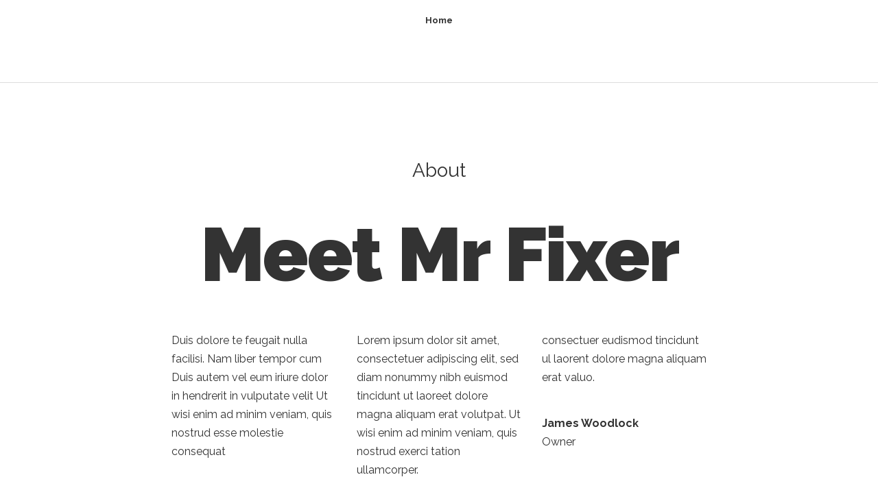

--- FILE ---
content_type: text/html; charset=UTF-8
request_url: https://www.meine-doula.de/about-inner/
body_size: 9290
content:
<!DOCTYPE html>
<!--[if IE 7]>
<html class="ie ie7" lang="de">
<![endif]-->
<!--[if IE 8]>
<html class="ie ie8" lang="de">
<![endif]-->
<!--[if !(IE 7) | !(IE 8)  ]><!-->
<html lang="de">
<!--<![endif]-->
<head>
	<meta charset="UTF-8" />
	<meta name="viewport" content="width=device-width" />
	<link rel="profile" href="http://gmpg.org/xfn/11" />
	<link rel="pingback" href="https://www.meine-doula.de/xmlrpc.php" />

	<meta name='robots' content='index, follow, max-image-preview:large, max-snippet:-1, max-video-preview:-1' />

	<!-- This site is optimized with the Yoast SEO plugin v26.5 - https://yoast.com/wordpress/plugins/seo/ -->
	<title>About Inner &#8226; Meine Doula</title>
	<link rel="canonical" href="https://www.meine-doula.de/about-inner/" />
	<meta property="og:locale" content="de_DE" />
	<meta property="og:type" content="article" />
	<meta property="og:title" content="About Inner &#8226; Meine Doula" />
	<meta property="og:description" content="Lorem ipsum dolor sit amet, consectetur adipiscing elit. Phasellus id risus felis. Proin elit nulla, elementum sit amet diam rutrum, mollis venenatis felis. Nullam dapibus lacus justo, eget ullamcorper justo cursus ac. Aliquam lorem nulla, blandit id erat id, eleifend fermentum lorem. Suspendisse vitae nulla in dolor ultricies commodo eu congue arcu. Pellentesque et tincidunt [&hellip;]" />
	<meta property="og:url" content="https://www.meine-doula.de/about-inner/" />
	<meta property="og:site_name" content="Meine Doula" />
	<meta name="twitter:card" content="summary_large_image" />
	<script type="application/ld+json" class="yoast-schema-graph">{"@context":"https://schema.org","@graph":[{"@type":"WebPage","@id":"https://www.meine-doula.de/about-inner/","url":"https://www.meine-doula.de/about-inner/","name":"About Inner &#8226; Meine Doula","isPartOf":{"@id":"https://www.meine-doula.de/#website"},"datePublished":"2017-05-07T13:27:49+00:00","breadcrumb":{"@id":"https://www.meine-doula.de/about-inner/#breadcrumb"},"inLanguage":"de","potentialAction":[{"@type":"ReadAction","target":["https://www.meine-doula.de/about-inner/"]}]},{"@type":"BreadcrumbList","@id":"https://www.meine-doula.de/about-inner/#breadcrumb","itemListElement":[{"@type":"ListItem","position":1,"name":"Startseite","item":"https://www.meine-doula.de/"},{"@type":"ListItem","position":2,"name":"About Inner"}]},{"@type":"WebSite","@id":"https://www.meine-doula.de/#website","url":"https://www.meine-doula.de/","name":"Meine Doula","description":"","publisher":{"@id":"https://www.meine-doula.de/#organization"},"potentialAction":[{"@type":"SearchAction","target":{"@type":"EntryPoint","urlTemplate":"https://www.meine-doula.de/?s={search_term_string}"},"query-input":{"@type":"PropertyValueSpecification","valueRequired":true,"valueName":"search_term_string"}}],"inLanguage":"de"},{"@type":"Organization","@id":"https://www.meine-doula.de/#organization","name":"Doula Ausbildung Karlsruhe - Melanie Schöne","url":"https://www.meine-doula.de/","logo":{"@type":"ImageObject","inLanguage":"de","@id":"https://www.meine-doula.de/#/schema/logo/image/","url":"https://www.meine-doula.de/wp-content/uploads/2017/05/did.png","contentUrl":"https://www.meine-doula.de/wp-content/uploads/2017/05/did.png","width":300,"height":200,"caption":"Doula Ausbildung Karlsruhe - Melanie Schöne"},"image":{"@id":"https://www.meine-doula.de/#/schema/logo/image/"}}]}</script>
	<!-- / Yoast SEO plugin. -->


<link rel="alternate" title="oEmbed (JSON)" type="application/json+oembed" href="https://www.meine-doula.de/wp-json/oembed/1.0/embed?url=https%3A%2F%2Fwww.meine-doula.de%2Fabout-inner%2F" />
<link rel="alternate" title="oEmbed (XML)" type="text/xml+oembed" href="https://www.meine-doula.de/wp-json/oembed/1.0/embed?url=https%3A%2F%2Fwww.meine-doula.de%2Fabout-inner%2F&#038;format=xml" />
<style id='wp-img-auto-sizes-contain-inline-css' type='text/css'>
img:is([sizes=auto i],[sizes^="auto," i]){contain-intrinsic-size:3000px 1500px}
/*# sourceURL=wp-img-auto-sizes-contain-inline-css */
</style>
<style id='wp-emoji-styles-inline-css' type='text/css'>

	img.wp-smiley, img.emoji {
		display: inline !important;
		border: none !important;
		box-shadow: none !important;
		height: 1em !important;
		width: 1em !important;
		margin: 0 0.07em !important;
		vertical-align: -0.1em !important;
		background: none !important;
		padding: 0 !important;
	}
/*# sourceURL=wp-emoji-styles-inline-css */
</style>
<style id='wp-block-library-inline-css' type='text/css'>
:root{--wp-block-synced-color:#7a00df;--wp-block-synced-color--rgb:122,0,223;--wp-bound-block-color:var(--wp-block-synced-color);--wp-editor-canvas-background:#ddd;--wp-admin-theme-color:#007cba;--wp-admin-theme-color--rgb:0,124,186;--wp-admin-theme-color-darker-10:#006ba1;--wp-admin-theme-color-darker-10--rgb:0,107,160.5;--wp-admin-theme-color-darker-20:#005a87;--wp-admin-theme-color-darker-20--rgb:0,90,135;--wp-admin-border-width-focus:2px}@media (min-resolution:192dpi){:root{--wp-admin-border-width-focus:1.5px}}.wp-element-button{cursor:pointer}:root .has-very-light-gray-background-color{background-color:#eee}:root .has-very-dark-gray-background-color{background-color:#313131}:root .has-very-light-gray-color{color:#eee}:root .has-very-dark-gray-color{color:#313131}:root .has-vivid-green-cyan-to-vivid-cyan-blue-gradient-background{background:linear-gradient(135deg,#00d084,#0693e3)}:root .has-purple-crush-gradient-background{background:linear-gradient(135deg,#34e2e4,#4721fb 50%,#ab1dfe)}:root .has-hazy-dawn-gradient-background{background:linear-gradient(135deg,#faaca8,#dad0ec)}:root .has-subdued-olive-gradient-background{background:linear-gradient(135deg,#fafae1,#67a671)}:root .has-atomic-cream-gradient-background{background:linear-gradient(135deg,#fdd79a,#004a59)}:root .has-nightshade-gradient-background{background:linear-gradient(135deg,#330968,#31cdcf)}:root .has-midnight-gradient-background{background:linear-gradient(135deg,#020381,#2874fc)}:root{--wp--preset--font-size--normal:16px;--wp--preset--font-size--huge:42px}.has-regular-font-size{font-size:1em}.has-larger-font-size{font-size:2.625em}.has-normal-font-size{font-size:var(--wp--preset--font-size--normal)}.has-huge-font-size{font-size:var(--wp--preset--font-size--huge)}.has-text-align-center{text-align:center}.has-text-align-left{text-align:left}.has-text-align-right{text-align:right}.has-fit-text{white-space:nowrap!important}#end-resizable-editor-section{display:none}.aligncenter{clear:both}.items-justified-left{justify-content:flex-start}.items-justified-center{justify-content:center}.items-justified-right{justify-content:flex-end}.items-justified-space-between{justify-content:space-between}.screen-reader-text{border:0;clip-path:inset(50%);height:1px;margin:-1px;overflow:hidden;padding:0;position:absolute;width:1px;word-wrap:normal!important}.screen-reader-text:focus{background-color:#ddd;clip-path:none;color:#444;display:block;font-size:1em;height:auto;left:5px;line-height:normal;padding:15px 23px 14px;text-decoration:none;top:5px;width:auto;z-index:100000}html :where(.has-border-color){border-style:solid}html :where([style*=border-top-color]){border-top-style:solid}html :where([style*=border-right-color]){border-right-style:solid}html :where([style*=border-bottom-color]){border-bottom-style:solid}html :where([style*=border-left-color]){border-left-style:solid}html :where([style*=border-width]){border-style:solid}html :where([style*=border-top-width]){border-top-style:solid}html :where([style*=border-right-width]){border-right-style:solid}html :where([style*=border-bottom-width]){border-bottom-style:solid}html :where([style*=border-left-width]){border-left-style:solid}html :where(img[class*=wp-image-]){height:auto;max-width:100%}:where(figure){margin:0 0 1em}html :where(.is-position-sticky){--wp-admin--admin-bar--position-offset:var(--wp-admin--admin-bar--height,0px)}@media screen and (max-width:600px){html :where(.is-position-sticky){--wp-admin--admin-bar--position-offset:0px}}

/*# sourceURL=wp-block-library-inline-css */
</style><style id='global-styles-inline-css' type='text/css'>
:root{--wp--preset--aspect-ratio--square: 1;--wp--preset--aspect-ratio--4-3: 4/3;--wp--preset--aspect-ratio--3-4: 3/4;--wp--preset--aspect-ratio--3-2: 3/2;--wp--preset--aspect-ratio--2-3: 2/3;--wp--preset--aspect-ratio--16-9: 16/9;--wp--preset--aspect-ratio--9-16: 9/16;--wp--preset--color--black: #000000;--wp--preset--color--cyan-bluish-gray: #abb8c3;--wp--preset--color--white: #ffffff;--wp--preset--color--pale-pink: #f78da7;--wp--preset--color--vivid-red: #cf2e2e;--wp--preset--color--luminous-vivid-orange: #ff6900;--wp--preset--color--luminous-vivid-amber: #fcb900;--wp--preset--color--light-green-cyan: #7bdcb5;--wp--preset--color--vivid-green-cyan: #00d084;--wp--preset--color--pale-cyan-blue: #8ed1fc;--wp--preset--color--vivid-cyan-blue: #0693e3;--wp--preset--color--vivid-purple: #9b51e0;--wp--preset--gradient--vivid-cyan-blue-to-vivid-purple: linear-gradient(135deg,rgb(6,147,227) 0%,rgb(155,81,224) 100%);--wp--preset--gradient--light-green-cyan-to-vivid-green-cyan: linear-gradient(135deg,rgb(122,220,180) 0%,rgb(0,208,130) 100%);--wp--preset--gradient--luminous-vivid-amber-to-luminous-vivid-orange: linear-gradient(135deg,rgb(252,185,0) 0%,rgb(255,105,0) 100%);--wp--preset--gradient--luminous-vivid-orange-to-vivid-red: linear-gradient(135deg,rgb(255,105,0) 0%,rgb(207,46,46) 100%);--wp--preset--gradient--very-light-gray-to-cyan-bluish-gray: linear-gradient(135deg,rgb(238,238,238) 0%,rgb(169,184,195) 100%);--wp--preset--gradient--cool-to-warm-spectrum: linear-gradient(135deg,rgb(74,234,220) 0%,rgb(151,120,209) 20%,rgb(207,42,186) 40%,rgb(238,44,130) 60%,rgb(251,105,98) 80%,rgb(254,248,76) 100%);--wp--preset--gradient--blush-light-purple: linear-gradient(135deg,rgb(255,206,236) 0%,rgb(152,150,240) 100%);--wp--preset--gradient--blush-bordeaux: linear-gradient(135deg,rgb(254,205,165) 0%,rgb(254,45,45) 50%,rgb(107,0,62) 100%);--wp--preset--gradient--luminous-dusk: linear-gradient(135deg,rgb(255,203,112) 0%,rgb(199,81,192) 50%,rgb(65,88,208) 100%);--wp--preset--gradient--pale-ocean: linear-gradient(135deg,rgb(255,245,203) 0%,rgb(182,227,212) 50%,rgb(51,167,181) 100%);--wp--preset--gradient--electric-grass: linear-gradient(135deg,rgb(202,248,128) 0%,rgb(113,206,126) 100%);--wp--preset--gradient--midnight: linear-gradient(135deg,rgb(2,3,129) 0%,rgb(40,116,252) 100%);--wp--preset--font-size--small: 13px;--wp--preset--font-size--medium: 20px;--wp--preset--font-size--large: 36px;--wp--preset--font-size--x-large: 42px;--wp--preset--spacing--20: 0.44rem;--wp--preset--spacing--30: 0.67rem;--wp--preset--spacing--40: 1rem;--wp--preset--spacing--50: 1.5rem;--wp--preset--spacing--60: 2.25rem;--wp--preset--spacing--70: 3.38rem;--wp--preset--spacing--80: 5.06rem;--wp--preset--shadow--natural: 6px 6px 9px rgba(0, 0, 0, 0.2);--wp--preset--shadow--deep: 12px 12px 50px rgba(0, 0, 0, 0.4);--wp--preset--shadow--sharp: 6px 6px 0px rgba(0, 0, 0, 0.2);--wp--preset--shadow--outlined: 6px 6px 0px -3px rgb(255, 255, 255), 6px 6px rgb(0, 0, 0);--wp--preset--shadow--crisp: 6px 6px 0px rgb(0, 0, 0);}:where(.is-layout-flex){gap: 0.5em;}:where(.is-layout-grid){gap: 0.5em;}body .is-layout-flex{display: flex;}.is-layout-flex{flex-wrap: wrap;align-items: center;}.is-layout-flex > :is(*, div){margin: 0;}body .is-layout-grid{display: grid;}.is-layout-grid > :is(*, div){margin: 0;}:where(.wp-block-columns.is-layout-flex){gap: 2em;}:where(.wp-block-columns.is-layout-grid){gap: 2em;}:where(.wp-block-post-template.is-layout-flex){gap: 1.25em;}:where(.wp-block-post-template.is-layout-grid){gap: 1.25em;}.has-black-color{color: var(--wp--preset--color--black) !important;}.has-cyan-bluish-gray-color{color: var(--wp--preset--color--cyan-bluish-gray) !important;}.has-white-color{color: var(--wp--preset--color--white) !important;}.has-pale-pink-color{color: var(--wp--preset--color--pale-pink) !important;}.has-vivid-red-color{color: var(--wp--preset--color--vivid-red) !important;}.has-luminous-vivid-orange-color{color: var(--wp--preset--color--luminous-vivid-orange) !important;}.has-luminous-vivid-amber-color{color: var(--wp--preset--color--luminous-vivid-amber) !important;}.has-light-green-cyan-color{color: var(--wp--preset--color--light-green-cyan) !important;}.has-vivid-green-cyan-color{color: var(--wp--preset--color--vivid-green-cyan) !important;}.has-pale-cyan-blue-color{color: var(--wp--preset--color--pale-cyan-blue) !important;}.has-vivid-cyan-blue-color{color: var(--wp--preset--color--vivid-cyan-blue) !important;}.has-vivid-purple-color{color: var(--wp--preset--color--vivid-purple) !important;}.has-black-background-color{background-color: var(--wp--preset--color--black) !important;}.has-cyan-bluish-gray-background-color{background-color: var(--wp--preset--color--cyan-bluish-gray) !important;}.has-white-background-color{background-color: var(--wp--preset--color--white) !important;}.has-pale-pink-background-color{background-color: var(--wp--preset--color--pale-pink) !important;}.has-vivid-red-background-color{background-color: var(--wp--preset--color--vivid-red) !important;}.has-luminous-vivid-orange-background-color{background-color: var(--wp--preset--color--luminous-vivid-orange) !important;}.has-luminous-vivid-amber-background-color{background-color: var(--wp--preset--color--luminous-vivid-amber) !important;}.has-light-green-cyan-background-color{background-color: var(--wp--preset--color--light-green-cyan) !important;}.has-vivid-green-cyan-background-color{background-color: var(--wp--preset--color--vivid-green-cyan) !important;}.has-pale-cyan-blue-background-color{background-color: var(--wp--preset--color--pale-cyan-blue) !important;}.has-vivid-cyan-blue-background-color{background-color: var(--wp--preset--color--vivid-cyan-blue) !important;}.has-vivid-purple-background-color{background-color: var(--wp--preset--color--vivid-purple) !important;}.has-black-border-color{border-color: var(--wp--preset--color--black) !important;}.has-cyan-bluish-gray-border-color{border-color: var(--wp--preset--color--cyan-bluish-gray) !important;}.has-white-border-color{border-color: var(--wp--preset--color--white) !important;}.has-pale-pink-border-color{border-color: var(--wp--preset--color--pale-pink) !important;}.has-vivid-red-border-color{border-color: var(--wp--preset--color--vivid-red) !important;}.has-luminous-vivid-orange-border-color{border-color: var(--wp--preset--color--luminous-vivid-orange) !important;}.has-luminous-vivid-amber-border-color{border-color: var(--wp--preset--color--luminous-vivid-amber) !important;}.has-light-green-cyan-border-color{border-color: var(--wp--preset--color--light-green-cyan) !important;}.has-vivid-green-cyan-border-color{border-color: var(--wp--preset--color--vivid-green-cyan) !important;}.has-pale-cyan-blue-border-color{border-color: var(--wp--preset--color--pale-cyan-blue) !important;}.has-vivid-cyan-blue-border-color{border-color: var(--wp--preset--color--vivid-cyan-blue) !important;}.has-vivid-purple-border-color{border-color: var(--wp--preset--color--vivid-purple) !important;}.has-vivid-cyan-blue-to-vivid-purple-gradient-background{background: var(--wp--preset--gradient--vivid-cyan-blue-to-vivid-purple) !important;}.has-light-green-cyan-to-vivid-green-cyan-gradient-background{background: var(--wp--preset--gradient--light-green-cyan-to-vivid-green-cyan) !important;}.has-luminous-vivid-amber-to-luminous-vivid-orange-gradient-background{background: var(--wp--preset--gradient--luminous-vivid-amber-to-luminous-vivid-orange) !important;}.has-luminous-vivid-orange-to-vivid-red-gradient-background{background: var(--wp--preset--gradient--luminous-vivid-orange-to-vivid-red) !important;}.has-very-light-gray-to-cyan-bluish-gray-gradient-background{background: var(--wp--preset--gradient--very-light-gray-to-cyan-bluish-gray) !important;}.has-cool-to-warm-spectrum-gradient-background{background: var(--wp--preset--gradient--cool-to-warm-spectrum) !important;}.has-blush-light-purple-gradient-background{background: var(--wp--preset--gradient--blush-light-purple) !important;}.has-blush-bordeaux-gradient-background{background: var(--wp--preset--gradient--blush-bordeaux) !important;}.has-luminous-dusk-gradient-background{background: var(--wp--preset--gradient--luminous-dusk) !important;}.has-pale-ocean-gradient-background{background: var(--wp--preset--gradient--pale-ocean) !important;}.has-electric-grass-gradient-background{background: var(--wp--preset--gradient--electric-grass) !important;}.has-midnight-gradient-background{background: var(--wp--preset--gradient--midnight) !important;}.has-small-font-size{font-size: var(--wp--preset--font-size--small) !important;}.has-medium-font-size{font-size: var(--wp--preset--font-size--medium) !important;}.has-large-font-size{font-size: var(--wp--preset--font-size--large) !important;}.has-x-large-font-size{font-size: var(--wp--preset--font-size--x-large) !important;}
/*# sourceURL=global-styles-inline-css */
</style>

<style id='classic-theme-styles-inline-css' type='text/css'>
/*! This file is auto-generated */
.wp-block-button__link{color:#fff;background-color:#32373c;border-radius:9999px;box-shadow:none;text-decoration:none;padding:calc(.667em + 2px) calc(1.333em + 2px);font-size:1.125em}.wp-block-file__button{background:#32373c;color:#fff;text-decoration:none}
/*# sourceURL=/wp-includes/css/classic-themes.min.css */
</style>
<link rel='stylesheet' id='upfront_navigation-css' href='https://www.meine-doula.de/wp-content/themes/upfront/elements/upfront-newnavigation/css/unewnavigation-style.min.css?ver=6.9' type='text/css' media='all' />
<script type="text/javascript" src="https://www.meine-doula.de/wp-includes/js/jquery/jquery.min.js?ver=3.7.1" id="jquery-core-js"></script>
<script type="text/javascript" src="https://www.meine-doula.de/wp-includes/js/jquery/jquery-migrate.min.js?ver=3.4.1" id="jquery-migrate-js"></script>
<link rel="https://api.w.org/" href="https://www.meine-doula.de/wp-json/" /><link rel="alternate" title="JSON" type="application/json" href="https://www.meine-doula.de/wp-json/wp/v2/pages/24" /><link rel="EditURI" type="application/rsd+xml" title="RSD" href="https://www.meine-doula.de/xmlrpc.php?rsd" />
<meta name="generator" content="WordPress 6.9" />
<link rel='shortlink' href='https://www.meine-doula.de/?p=24' />
<link rel="stylesheet" type="text/css" media="all" href="//fonts.googleapis.com/css?family=Raleway:regular,500,600,700,900|Ubuntu:300,300italic,regular,italic,500,500italic,700|Open+Sans:600,600italic,700,700italic,800" /><link type="text/css" rel="stylesheet" href="https://www.meine-doula.de/wp-content/themes/upfront/styles/global.css" /><link type="text/css" rel="stylesheet" href="https://www.meine-doula.de/wp-admin/admin-ajax.php?action=upfront_load_grid" /><link type="text/css" rel="stylesheet" href="https://www.meine-doula.de/wp-admin/admin-ajax.php?action=upfront_load_styles&#038;layout%5Bspecificity%5D=single-page-24&#038;layout%5Bitem%5D=single-page&#038;layout%5Btype%5D=single&#038;layout_post_id=&#038;template_post_id=" /><link rel="icon" href="https://www.meine-doula.de/wp-content/uploads/2016/05/cropped-meine-doula-Website-Header-32x32.png" sizes="32x32" />
<link rel="icon" href="https://www.meine-doula.de/wp-content/uploads/2016/05/cropped-meine-doula-Website-Header-192x192.png" sizes="192x192" />
<link rel="apple-touch-icon" href="https://www.meine-doula.de/wp-content/uploads/2016/05/cropped-meine-doula-Website-Header-180x180.png" />
<meta name="msapplication-TileImage" content="https://www.meine-doula.de/wp-content/uploads/2016/05/cropped-meine-doula-Website-Header-270x270.png" />

	<!--[if lt IE 9]>
	<script type="text/javascript" src="https://www.meine-doula.de/wp-content/themes/upfront/scripts/respond/respond.js"></script>
	<![endif]-->
<link rel='stylesheet' id='current_theme-css' href='https://www.meine-doula.de/wp-content/themes/uf-fixer/style.css?ver=6.9' type='text/css' media='all' />
<link rel='stylesheet' id='upfront-element-styles-css' href='https://www.meine-doula.de/upfront-dependencies/styles/69e56878b14ff74acc5fcfe6687a8ce4?ver=1.9.4' type='text/css' media='all' />
</head>

<body class="wp-singular page-template page-template-page_tpl-about-inner page-template-page_tpl-about-inner-php page page-id-24 wp-theme-upfront wp-child-theme-uf-fixer upfront">
	<div id="page" class="hfeed site clearfix"><div class='upfront-output-layout upfront-image-lazy upfront-image-lazy-bg'     data-bg-type-desktop='color' data-bg-type-tablet='color' data-bg-type-mobile='color'><div class='upfront-output-region-container upfront-region-container-header upfront-region-container-wide' role='banner'  id='upfront-region-container-header' ><div class='upfront-region-container-bg upfront-image-lazy upfront-image-lazy-bg '  data-bg-type-desktop='color' data-bg-type-tablet='color' data-bg-type-mobile='color'><div class='upfront-grid-layout'><div class='upfront-output-region upfront-region-header upfront-region-wide upfront-region-center' role='banner'  id='upfront-region-header' ><div class='upfront-region-wrapper'><div class='upfront-output-wrapper' id='wrapper-1497953351401-1054'><div class='upfront-output-module c24'   id='module-1497953287062-1759' ><div data-preset_map="" class="upfront-output-object  default upfront-output-unewnavigation c24 upfront-navigation" id="unewnavigation-object-1497953287062-1825"><div class='nav-preset-default  upfront-output-unewnavigation upfront-navigation upfront-breakpoint-navigation upfront-desktop-breakpoint-navigation' role='navigation' aria-label='nav-back' data-new-appearance='true' data-style='horizontal' data-stylebk='horizontal' data-alignment='center' data-alignment='center' data-breakpoints='{"preset":{"desktop":{"menu_alignment":"center","menu_style":"horizontal","burger_alignment":"right","burger_over":"over","is_floating":""},"tablet":{"theme_style":"_default","width":"570","burger_alignment":"right","burger_over":"over","row":"12","menu_style":"burger","menu_alignment":"right","is_floating":"no","top_padding_use":"true","top_padding_num":"20"},"mobile":{"burger_alignment":"right","burger_over":"over","width":"315","row":"15","theme_style":"_default","menu_style":"burger","menu_alignment":"right","is_floating":"no","top_padding_use":"true","top_padding_num":"20"}}}' data-allow-sub-nav='yes'><div class="menu-back-container"><ul id="menu-back" class="menu"><li id="menu-item-2867" class="menu-item menu-item-type-custom menu-item-object-custom menu-item-home menu-item-2867 menu-item-depth-0"><a href="https://www.meine-doula.de">Home</a></li></ul></div></div></div></div></div></div>
</div></div>
</div></div><div class='upfront-output-region-container upfront-region-container-main upfront-region-container-wide' role='main'  id='upfront-region-container-main' ><div class='upfront-region-container-bg upfront-image-lazy upfront-image-lazy-bg '  data-bg-type-desktop='color' data-bg-type-tablet='color' data-bg-type-mobile='color'><div class='upfront-grid-layout'><div class='upfront-output-region upfront-region-main upfront-region-wide upfront-region-center' role='main'  id='upfront-region-main' ><div class='upfront-region-wrapper'><div class='upfront-output-wrapper' id='wrapper-1432911660635-1409'><div class='upfront-output-module c24'   id='module-1432911649645-1709' ><div data-preset_map="{&quot;desktop&quot;:&quot;archive-heading-m&quot;,&quot;tablet&quot;:&quot;archive-heading-tablet&quot;,&quot;mobile&quot;:&quot;archive-heading-mobile&quot;}" class="upfront-output-object  archive-heading-m upfront-output-plain_text c24 upfront-plain_txt" id="text-object-1432911649644-1060" data-theme-styles='{"default":""}'><div class='plain-text-container'><h1 class="" style="text-align: center;">About</h1></div></div></div></div><div class='upfront-output-wrapper' id='wrapper-1432911696389-1388'><div class='upfront-output-module c24'   id='module-1432911660744-1583' ><div data-preset_map="{&quot;desktop&quot;:&quot;archive-heading-m&quot;,&quot;tablet&quot;:&quot;archive-heading-tablet&quot;,&quot;mobile&quot;:&quot;archive-heading-mobile&quot;}" class="upfront-output-object  archive-heading-m upfront-output-plain_text c24 upfront-plain_txt" id="text-object-1432911660743-1820" data-theme-styles='{"default":""}'><div class='plain-text-container'><h2 class="" style="text-align: center;">Meet Mr Fixer</h2></div></div></div></div><div class='upfront-output-wrapper' id='wrapper-1445400216875-1835'><div class='upfront-output-module c6'   id='module-1432911696509-1241' ><div data-preset_map="{&quot;tablet&quot;:&quot;center-no-bottom-space&quot;,&quot;desktop&quot;:&quot;default&quot;,&quot;mobile&quot;:&quot;center-no-bottom-space&quot;}" class="upfront-output-object  default upfront-output-plain_text c24 upfront-plain_txt" id="text-object-1432911696508-1084" data-theme-styles='{"default":""}'><div class='plain-text-container'><p class="">Duis dolore te feugait nulla facilisi. Nam liber tempor cum Duis autem vel eum iriure dolor in hendrerit in vulputate velit Ut wisi enim ad minim veniam, quis nostrud esse molestie consequat</p></div></div></div></div><div class='upfront-output-wrapper' id='wrapper-1445400216876-1330'><div class='upfront-output-module c6'   id='module-1432911934076-1287' ><div data-preset_map="{&quot;tablet&quot;:&quot;center&quot;,&quot;desktop&quot;:&quot;default&quot;,&quot;mobile&quot;:&quot;center-no-bottom-space&quot;}" class="upfront-output-object  default upfront-output-plain_text c24 upfront-plain_txt" id="object-1432911934076-1929" data-theme-styles='{"default":""}'><div class='plain-text-container'><p class="">Lorem ipsum dolor sit amet, consectetuer adipiscing elit, sed diam nonummy nibh euismod tincidunt ut laoreet dolore magna aliquam erat volutpat. Ut wisi enim ad minim veniam, quis nostrud exerci tation ullamcorper.</p></div></div></div></div><div class='upfront-output-wrapper' id='wrapper-1445400216876-1521'><div class='upfront-output-module-group upfront-module-group c6'   id='module-group-1445406836859-1973'  data-theme-styles='{"default":false,"desktop":false,"tablet":false,"mobile":false}' ><div class='upfront-output-wrapper' id='wrapper-1445406836871-1027'><div class='upfront-output-module c6'   id='module-1432911945165-1328' ><div data-preset_map="{&quot;tablet&quot;:&quot;center&quot;,&quot;desktop&quot;:&quot;default&quot;,&quot;mobile&quot;:&quot;center-no-bottom-space&quot;}" class="upfront-output-object  default upfront-output-plain_text c24 upfront-plain_txt" id="object-1432911945165-1344" data-theme-styles='{"default":""}'><div class='plain-text-container'><p class="">consectuer eudismod tincidunt ul laorent dolore magna aliquam erat valuo.</p></div></div></div><div class='upfront-output-module c6'   id='module-1432912018877-1621' ><div data-preset_map="{&quot;tablet&quot;:&quot;center&quot;,&quot;desktop&quot;:&quot;default&quot;,&quot;mobile&quot;:&quot;center-no-bottom-space&quot;}" class="upfront-output-object  default upfront-output-plain_text c24 upfront-plain_txt" id="object-1432912018878-1554" data-theme-styles='{"default":""}'><div class='plain-text-container'><p class=""><strong data-redactor-tag="strong" data-verified="redactor">James Woodlock</strong><br>​Owner<br></p></div></div></div></div>
<div class='upfront-module-group-bg upfront-image-lazy upfront-image-lazy-bg'  data-bg-type-desktop='color' data-bg-type-tablet='color' data-bg-type-mobile='color'></div></div></div><div class='upfront-output-wrapper' id='wrapper-1432912200341-1573'><div class='upfront-output-module c24'   id='module-1432912171603-1004' ><div data-preset_map="" class="upfront-output-object  default upfront-output-image c24 upfront-image" id="image-1432912171601-1447" data-theme-styles='{"default":""}'><div><div class="default">
		<div class="upfront-image-wrapper uimage uimage-over_image uimage-status-ok uimage-caption-over_image-bottom uimage-stretch " style="text-align: left;">
			<div class="upfront-image-caption-container" style="margin-top:0px">
							<a href="https://www.meine-doula.de/" target="_self">
									<div class="upfront-image-container" style="width:1050px;">
				<img src="//www.meine-doula.de/wp-content/themes/uf-fixer/images/single-page-about-inner/fixer-mrfixer-image-1050x569-7934 (1)-1050x569-7360.jpg" alt="" title="" style="width:100%;"/>
			</div>
				
						
				</a>
			</div>
</div>
</div>

</div></div></div></div><div class='upfront-output-wrapper' id='wrapper-1432912306156-1752'><div class='upfront-output-module c8'   id='module-1432912171600-1326' ><div data-preset_map="{&quot;desktop&quot;:&quot;dash&quot;}" class="upfront-output-object  dash upfront-output-plain_text c24 upfront-plain_txt" id="text-object-1432912171599-1822" data-theme-styles='{"default":""}'><div class='plain-text-container'><p class="" style="text-align: center;"><strong data-redactor-tag="strong" data-verified="redactor"><span class="upfront_theme_color_1" data-verified="redactor" data-redactor-tag="span" data-redactor-class="upfront_theme_color_1">_____</span></strong></p></div></div></div></div><div class='upfront-output-wrapper' id='wrapper-1432912411475-1575'><div class='upfront-output-module c20'   id='module-1432912306290-1240' ><div data-preset_map="{&quot;tablet&quot;:&quot;center&quot;,&quot;desktop&quot;:&quot;default&quot;}" class="upfront-output-object  default upfront-output-plain_text c24 upfront-plain_txt" id="text-object-1432912306290-1795" data-theme-styles='{"default":""}'><div class='plain-text-container'><blockquote class="">Quod mazim placerat facer possim assum. Typi non habent claritatem insitam; est usus legentis in iis qui facit eorum claritatem. Investigationes demonstraverunt lectores legere me lius quod ii legunt saepius. <br></blockquote></div></div></div></div><div class='upfront-output-wrapper' id='wrapper-1432912428820-1784'><div class='upfront-output-module c11'   id='module-1432912411620-1262' ><div data-preset_map="{&quot;tablet&quot;:&quot;center-no-bottom-space&quot;,&quot;desktop&quot;:&quot;default&quot;}" class="upfront-output-object  default upfront-output-plain_text c24 upfront-plain_txt" id="text-object-1432912411620-1104" data-theme-styles='{"default":""}'><div class='plain-text-container'><h5 class="">Bob Woody</h5></div></div></div></div><div class='upfront-output-wrapper' id='wrapper-1449824855-48194'></div></div>
</div></div>
</div></div><div class='upfront-output-region-container upfront-region-container-prefooter upfront-region-container-wide' role='complementary'  id='upfront-region-container-prefooter' ><div class='upfront-region-container-bg upfront-image-lazy upfront-image-lazy-bg '  data-bg-type-desktop='color' data-bg-type-tablet='color' data-bg-type-mobile='color'><div class='upfront-grid-layout'><div class='upfront-output-region upfront-region-prefooter upfront-region-wide upfront-region-center' role='complementary'  id='upfront-region-prefooter' ><div class='upfront-region-wrapper'><div class='upfront-output-wrapper' id='wrapper-1494167346549-1155'><div class='upfront-output-module c24'   id='module-1494167329878-1477' ><div data-preset_map="" class="upfront-output-object  u-paragraph-footer-m upfront-output-plain_text c24 upfront-plain_txt" id="text-object-1494167329877-1646" data-theme-styles='{"default":""}'><div class='plain-text-container'><p style="text-align: left;"><span class="upfront_theme_color_0" data-verified="redactor" data-redactor-tag="span" data-redactor-class="upfront_theme_color_0" style="" rel=""><span class="upfront_theme_color_0" data-verified="redactor" data-redactor-tag="span" data-redactor-class="upfront_theme_color_0" style="" rel=""><a target="_blank" data-upfront-link-type="external" rel="" href="https://www.meine-doula.de/impressum">Impressum</a></span></span></p></div></div></div></div></div>
</div></div>
</div></div><div class='upfront-output-region-container upfront-region-container-footer upfront-region-container-wide' role='contentinfo'  id='upfront-region-container-footer' ><div class='upfront-region-container-bg upfront-image-lazy upfront-image-lazy-bg '  data-bg-type-desktop='color' data-bg-type-tablet='color' data-bg-type-mobile='color'><div class='upfront-grid-layout'><div class='upfront-output-region upfront-region-footer upfront-region-wide upfront-region-center' role='contentinfo'  id='upfront-region-footer' ><div class='upfront-region-wrapper'><div class='upfront-output-wrapper' id='wrapper-1432901119613-1920'><div class='upfront-output-module c3'   id='module-1406217409056-1339' ><div data-preset_map="" class="upfront-output-object  default upfront-output-image c24 upfront-image" id="image-1406217409054-1200" data-theme-styles='{"default":false}'><div><div class="default">
		<div class="upfront-image-wrapper uimage uimage-over_image uimage-status-ok uimage-caption-over_image-bottom " style="text-align: center;">
			<div class="upfront-image-caption-container" style="margin-top:px">
							<a href="https://www.meine-doula.de/" target="_self">
									<div class="upfront-image-container" style="width:100px;">
				<img src="//www.meine-doula.de/wp-content/themes/uf-fixer/images/global-regions/footer/fixer-logo-white-100x21-2276.png" alt="" title="" />
			</div>
				
						
				</a>
			</div>
</div>
</div>

</div></div></div></div><div class='upfront-output-wrapper' id='wrapper-1432901125988-1285'><div class='upfront-output-module c7'   id='module-1406217940549-1616' ><div data-preset_map="{&quot;desktop&quot;:&quot;u-paragraph-footer-m&quot;}" class="upfront-output-object  u-paragraph-footer-m upfront-output-plain_text c24 upfront-plain_txt" id="text-object-1406217940549-1478" data-theme-styles='{"default":""}'><div class='plain-text-container'><p class="">
	<span class="inline_color" data-verified="redactor" data-redactor-tag="span" data-redactor-class="inline_color"></span><span class="upfront_theme_color_0" data-verified="redactor" data-redactor-tag="span" data-redactor-class="upfront_theme_color_0"><span class="inline_color" data-verified="redactor" data-redactor-tag="span" data-redactor-class="inline_color">©</span><span class="inline_color" style="color: rgb(255, 255, 255)" rel="color: rgb(255, 255, 255)" data-verified="redactor" data-redactor-tag="span" data-redactor-style="color: rgb(255, 255, 255)"> 2oo6-2016&nbsp;Incsub</span></span></p></div></div></div></div><div class='upfront-output-wrapper' id='wrapper-1432901173899-1884'><div class='upfront-output-module c5'   id='module-1406218508045-1635' ><div data-preset_map="{&quot;desktop&quot;:&quot;u-paragraph-footer-m&quot;}" class="upfront-output-object  u-paragraph-footer-m upfront-output-plain_text c24 upfront-plain_txt" id="object-1406218508045-1484" data-theme-styles='{"default":""}'><div class='plain-text-container'><p class="" style="text-align: center;">
	<span class="inline_color" style="color: rgb(255, 255, 255)" rel="color: rgb(255, 255, 255)" data-verified="redactor" data-redactor-tag="span" data-redactor-style="color: rgb(255, 255, 255)">ABN &#8211; 58 121 227 072</span>
</p></div></div></div></div><div class='upfront-output-wrapper' id='wrapper-1432901167200-1885'><div class='upfront-output-module c4'   id='module-1430897586848-1715' ><div data-preset_map="{&quot;mobile&quot;:&quot;center-no-bottom-space&quot;,&quot;desktop&quot;:&quot;u-paragraph-footer-left-separator-m&quot;}" class="upfront-output-object  u-paragraph-footer-left-separator-m upfront-output-plain_text c24 upfront-plain_txt" id="object-1430897586849-1508" data-theme-styles='{"default":"","mobile":"u-paragraph-footer"}'><div class='plain-text-container'><p class="" style="text-align: center;"><a target="_self" rel="entry" href="https://www.meine-doula.de/privacy-inner/">Terms &amp; Privacy</a></p></div></div></div></div><div class='upfront-output-wrapper' id='wrapper-1449479270-71271'></div></div>
</div></div>
</div></div>
</div></div><!-- #page -->

<script type="speculationrules">
{"prefetch":[{"source":"document","where":{"and":[{"href_matches":"/*"},{"not":{"href_matches":["/wp-*.php","/wp-admin/*","/wp-content/uploads/*","/wp-content/*","/wp-content/plugins/*","/wp-content/themes/uf-fixer/*","/wp-content/themes/upfront/*","/*\\?(.+)"]}},{"not":{"selector_matches":"a[rel~=\"nofollow\"]"}},{"not":{"selector_matches":".no-prefetch, .no-prefetch a"}}]},"eagerness":"conservative"}]}
</script>
<script type="text/javascript" src="https://www.meine-doula.de/upfront-dependencies/scripts/d2544ebd9c4a087434877fdf51db8eb5?ver=1.9.4" id="upfront-element-scripts-js"></script>
<script id="wp-emoji-settings" type="application/json">
{"baseUrl":"https://s.w.org/images/core/emoji/17.0.2/72x72/","ext":".png","svgUrl":"https://s.w.org/images/core/emoji/17.0.2/svg/","svgExt":".svg","source":{"concatemoji":"https://www.meine-doula.de/wp-includes/js/wp-emoji-release.min.js?ver=6.9"}}
</script>
<script type="module">
/* <![CDATA[ */
/*! This file is auto-generated */
const a=JSON.parse(document.getElementById("wp-emoji-settings").textContent),o=(window._wpemojiSettings=a,"wpEmojiSettingsSupports"),s=["flag","emoji"];function i(e){try{var t={supportTests:e,timestamp:(new Date).valueOf()};sessionStorage.setItem(o,JSON.stringify(t))}catch(e){}}function c(e,t,n){e.clearRect(0,0,e.canvas.width,e.canvas.height),e.fillText(t,0,0);t=new Uint32Array(e.getImageData(0,0,e.canvas.width,e.canvas.height).data);e.clearRect(0,0,e.canvas.width,e.canvas.height),e.fillText(n,0,0);const a=new Uint32Array(e.getImageData(0,0,e.canvas.width,e.canvas.height).data);return t.every((e,t)=>e===a[t])}function p(e,t){e.clearRect(0,0,e.canvas.width,e.canvas.height),e.fillText(t,0,0);var n=e.getImageData(16,16,1,1);for(let e=0;e<n.data.length;e++)if(0!==n.data[e])return!1;return!0}function u(e,t,n,a){switch(t){case"flag":return n(e,"\ud83c\udff3\ufe0f\u200d\u26a7\ufe0f","\ud83c\udff3\ufe0f\u200b\u26a7\ufe0f")?!1:!n(e,"\ud83c\udde8\ud83c\uddf6","\ud83c\udde8\u200b\ud83c\uddf6")&&!n(e,"\ud83c\udff4\udb40\udc67\udb40\udc62\udb40\udc65\udb40\udc6e\udb40\udc67\udb40\udc7f","\ud83c\udff4\u200b\udb40\udc67\u200b\udb40\udc62\u200b\udb40\udc65\u200b\udb40\udc6e\u200b\udb40\udc67\u200b\udb40\udc7f");case"emoji":return!a(e,"\ud83e\u1fac8")}return!1}function f(e,t,n,a){let r;const o=(r="undefined"!=typeof WorkerGlobalScope&&self instanceof WorkerGlobalScope?new OffscreenCanvas(300,150):document.createElement("canvas")).getContext("2d",{willReadFrequently:!0}),s=(o.textBaseline="top",o.font="600 32px Arial",{});return e.forEach(e=>{s[e]=t(o,e,n,a)}),s}function r(e){var t=document.createElement("script");t.src=e,t.defer=!0,document.head.appendChild(t)}a.supports={everything:!0,everythingExceptFlag:!0},new Promise(t=>{let n=function(){try{var e=JSON.parse(sessionStorage.getItem(o));if("object"==typeof e&&"number"==typeof e.timestamp&&(new Date).valueOf()<e.timestamp+604800&&"object"==typeof e.supportTests)return e.supportTests}catch(e){}return null}();if(!n){if("undefined"!=typeof Worker&&"undefined"!=typeof OffscreenCanvas&&"undefined"!=typeof URL&&URL.createObjectURL&&"undefined"!=typeof Blob)try{var e="postMessage("+f.toString()+"("+[JSON.stringify(s),u.toString(),c.toString(),p.toString()].join(",")+"));",a=new Blob([e],{type:"text/javascript"});const r=new Worker(URL.createObjectURL(a),{name:"wpTestEmojiSupports"});return void(r.onmessage=e=>{i(n=e.data),r.terminate(),t(n)})}catch(e){}i(n=f(s,u,c,p))}t(n)}).then(e=>{for(const n in e)a.supports[n]=e[n],a.supports.everything=a.supports.everything&&a.supports[n],"flag"!==n&&(a.supports.everythingExceptFlag=a.supports.everythingExceptFlag&&a.supports[n]);var t;a.supports.everythingExceptFlag=a.supports.everythingExceptFlag&&!a.supports.flag,a.supports.everything||((t=a.source||{}).concatemoji?r(t.concatemoji):t.wpemoji&&t.twemoji&&(r(t.twemoji),r(t.wpemoji)))});
//# sourceURL=https://www.meine-doula.de/wp-includes/js/wp-emoji-loader.min.js
/* ]]> */
</script>
<script type="text/javascript">_upfront_api_keys=[];</script></body>
</html>

--- FILE ---
content_type: text/css
request_url: https://www.meine-doula.de/wp-content/themes/upfront/elements/upfront-newnavigation/css/unewnavigation-style.min.css?ver=6.9
body_size: 1549
content:
div.upfront-navigation ul,div.upfront-navigation ul li{list-style-type:none;margin:0;padding:0}div.upfront-navigation ul.sub-menu{display:none;z-index:2}ul.menu{background-color:transparent}.triggered-menu ul.menu,.upfront-navigation[data-style=burger] ul.menu{background:#333}ul.menu li a{color:#fff;font-family:Arial,'Helvetica Neue',Helvetica,sans-serif}div.upfront-navigation div[data-style=horizontal]:not([data-style=burger]) li.menu-item a:focus+ul.sub-menu,div.upfront-navigation div[data-style=horizontal]:not([data-style=burger]) li.menu-item:hover>ul.sub-menu,div.upfront-navigation div[data-style=vertical]:not([data-style=burger]) li.menu-item a:focus+ul.sub-menu,div.upfront-navigation div[data-style=vertical]:not([data-style=burger]) li.menu-item:hover>ul.sub-menu{display:block}li.burger_sub_display>ul{display:block!important}div.upfront-navigation div[data-style=burger] ul.sub-menu>li{display:block}div.upfront-navigation li.menu-item a:not(.js-ulinkpanel-input-entry){display:block;padding:6px 20px;font-size:16px;text-decoration:none}div.upfront-navigation ul.menu li{position:relative}div.upfront-navigation ul.sub-menu>li{min-width:176px}div.upfront-navigation div[data-alignment=center] ul.menu{text-align:center}div.upfront-navigation div[data-alignment=right] ul.menu,li.wrap_burger_nav_close{text-align:right}div.upfront-navigation li.menu-item:after,div.upfront-navigation li.menu-item:before{content:normal;background:0 0}li.menu-item-has-children>a:after,li.menu-item.parent>a:after{content:'';width:0;height:0;border-left:4px solid transparent;border-right:4px solid transparent;border-top:4px solid #999;position:absolute;right:6px;top:45%}li.menu-item-has-children:hover>a:after,li.menu-item.burger_sub_display>a:after,li.parent:hover>a:after{border-top:4px solid transparent;border-bottom:4px solid transparent;border-left:4px solid #999;top:40%;right:4px}div.upfront-navigation div[data-style=burger] li.menu-item-has-children>a:after,div.upfront-navigation div[data-style=burger] li.parent>a:after{right:inherit;margin-left:20px;top:inherit;margin-top:10px}div.upfront-navigation div[data-style=burger] li.menu-item-has-children.burger_sub_display>a:after,div.upfront-navigation div[data-style=burger] li.menu-item-has-children:hover>a:after,div.upfront-navigation div[data-style=burger] li.parent.burger_sub_display>a:after,div.upfront-navigation div[data-style=burger] li.parent:hover>a:after{margin-top:6px}div.upfront-navigation div[data-style=horizontal] ul.menu>li{display:inline-block}div.upfront-navigation div[data-style=burger] ul.menu>li,div.upfront-navigation div[data-style=vertical] ul.menu>li{display:block}div.upfront-navigation div[data-style=horizontal] ul.sub-menu{position:absolute}div.upfront-navigation div[data-style=horizontal] ul.sub-menu>li>ul{left:100%;top:0}div.upfront-navigation div[data-style=vertical] ul.sub-menu{position:absolute;left:100%;top:0}div.upfront-navigation div[data-style=burger] ul.menu{position:fixed;top:0;z-index:2020;max-height:100%;overflow-y:auto!important;box-sizing:border-box;-moz-box-sizing:border-box;-webkit-box-sizing:border-box}div.upfront-navigation div[data-style=burger][data-burger_over=pushes][data-burger_alignment=top] ul.menu,div.upfront-navigation div[data-style=burger][data-burger_over=pushes][data-burger_alignment=whole] ul.menu{position:absolute;max-height:inherit}div.upfront-navigation div[data-style=burger][data-burger_alignment=top] ul.menu,div.upfront-navigation div[data-style=burger][data-burger_alignment=whole] ul.menu{left:0;right:0}div.upfront-navigation div[data-style=burger][data-burger_alignment=whole] ul.menu{height:100%}div.upfront-navigation div[data-style=burger][data-burger_alignment=left] ul.menu{width:30%;height:100%;left:0}div.upfront-navigation div[data-style=burger][data-burger_alignment=right] ul.menu{width:30%;height:100%;right:0}div.upfront-newnavigation_module:hover div[data-style=burger] .responsive_nav_toggler{margin-right:20px}.responsive_nav_toggler{float:right;position:relative;z-index:2000;width:40px;height:40px;border:1px solid #d8d8d8;border-radius:6px;-webkit-box-sizing:border-box;-moz-box-sizing:border-box;box-sizing:border-box;padding:6px 7px;-webkit-transition:border .25s;-moz-transition:border .25s;-ms-transition:border .25s;-o-transition:border .25s;transition:border .25s}.responsive_nav_toggler:focus{outline:#2ea3f2 auto 5px}.upfront-module-disabled-edit .responsive_nav_toggler{z-index:2000!important}.responsive_nav_toggler:hover{cursor:pointer;border-color:#B3B3B3}.responsive_nav_toggler:hover>div{background:#B3B3B3}.responsive_nav_toggler>div{width:24px;height:6px;background:#d8d8d8;border-radius:4px;margin-bottom:4px;-webkit-transition:background .25s;-moz-transition:background .25s;-ms-transition:background .25s;-o-transition:background .25s;transition:background .25s}div.upfront-navigation div[data-style=burger] ul.menu li{padding:0}div.upfront-navigation div[data-style=burger] ul.sub-menu{position:relative}div.upfront-navigation div[data-style=burger] ul.menu{border-bottom:1px #dadee1 solid;overflow:hidden}div[data-style=burger] a{border:none}div[data-style=burger][data-alignment=left] ul li ul{padding-left:15px}div[data-style=burger][data-alignment=right] ul li ul{padding-right:15px}div[data-style=burger][data-alignment=center] ul li ul{padding:10px}.on_the_top{z-index:99999}.upfront-region-container-has-nav>.upfront-region-container-bg>.upfront-grid-layout{z-index:12}[data-already_floating=yes]{position:fixed!important;top:0!important;z-index:99999999}div[data-style=burger] div[data-already_floating=yes]{z-index:inherit}div.upfront-navigation-float[data-style=burger][data-burger_over=pushes][data-burger_alignment=top] ul.menu{position:fixed!important;top:0!important;left:0!important}div.upfront-navigation div[data-isfloating=yes][data-style=burger][data-burger_over=pushes][data-burger_alignment=top] ul.menu{position:fixed;top:0!important}.burger_nav_close{z-index:2001;width:28px;height:28px;display:inline-block;border-radius:50%;text-align:center;line-height:28px;font-size:28px;font-style:normal;cursor:pointer;color:#fff;position:relative}.burger_nav_close:before{content:'\00d7'}div.burger_overlay{position:fixed;background-color:rgba(0,0,0,.2);width:100%;height:100%;top:0;left:0;z-index:2010}.burger-menu .delete_menu_item,.burger-menu .navigation-add-item,.burger-menu li.menu-item .open-item-controls,.burger-menu li.menu-item .uimage-controls.image-element-controls{display:none!important}div.upfront-navigation div[data-style=burger] ul.sub-menu{display:block}div.upfront-breakpoint-navigation{display:none}
/*# sourceMappingURL=unewnavigation-style.min.css.map */


/* 118934-1508242681-au */

--- FILE ---
content_type: text/css
request_url: https://www.meine-doula.de/wp-content/themes/upfront/styles/global.css
body_size: 5065
content:
/*! normalize.css v3.0.1 | MIT License | git.io/normalize */
html{font-family:sans-serif;-ms-text-size-adjust:100%;-webkit-text-size-adjust:100%}
body{margin:0}
article,aside,details,figcaption,figure,footer,header,hgroup,main,nav,section,summary{display:block}
audio,canvas,progress,video{display:inline-block;vertical-align:baseline}
audio:not([controls]){display:none;height:0}[hidden],template{display:none}
a{background:0 0}
a:active,a:hover{outline:0}
abbr[title]{border-bottom:1px dotted}
b,strong{font-weight:700}
dfn{font-style:italic}
h1{font-size:2em;margin:.67em 0}
mark{background:#ff0;color:#000}
small{font-size:80%}
sub,sup{font-size:75%;line-height:0;position:relative;vertical-align:baseline}
sup{top:-.5em}
sub{bottom:-.25em}
img{border:0}
svg:not(:root){overflow:hidden}
figure{margin:1em 40px}
hr{-moz-box-sizing:content-box;box-sizing:content-box;height:0}
pre{overflow:auto}
code,kbd,pre,samp{font-family:monospace,monospace;font-size:1em}
button,input,optgroup,select,textarea{color:inherit;font:inherit;margin:0}
button{overflow:visible}
button,select{text-transform:none}
button,html input[type=button],input[type=reset],input[type=submit]{-webkit-appearance:button;cursor:pointer}
button[disabled],html input[disabled]{cursor:default}
button::-moz-focus-inner,input::-moz-focus-inner{border:0;padding:0}
input{line-height:normal}
input[type=checkbox],input[type=radio]{box-sizing:border-box;padding:0}
input[type=number]::-webkit-inner-spin-button,input[type=number]::-webkit-outer-spin-button{height:auto}
input[type=search]{-webkit-appearance:textfield;-moz-box-sizing:content-box;-webkit-box-sizing:content-box;box-sizing:content-box}
input[type=search]::-webkit-search-cancel-button,input[type=search]::-webkit-search-decoration{-webkit-appearance:none}
fieldset{border:1px solid silver;margin:0 2px;padding:.35em .625em .75em}
legend{border:0;padding:0}
textarea{overflow:auto}
optgroup{font-weight:700}
table{border-collapse:collapse;border-spacing:0}
td,th{padding:0}

/* ==|== non-semantic helper classes ========== */
.ir { display: block; border: 0; text-indent: -999em; overflow: hidden; background-color: transparent; background-repeat: no-repeat; text-align: left; direction: ltr; }
.ir br { display: none; }
.hidden { display: none !important; visibility: hidden; }
.visuallyhidden, .screen-reader-text { border: 0; clip: rect(0 0 0 0); height: 1px; margin: -1px; overflow: hidden; padding: 0; position: absolute; width: 1px; }
.visuallyhidden.focusable:active, .visuallyhidden.focusable:focus { clip: auto; height: auto; margin: 0; overflow: visible; position: static; width: auto; }
.invisible { visibility: hidden; }
.clearfix:before, .clearfix:after { content: ""; display: table; }
.clearfix:after { clear: both; }
.clearfix { zoom: 1; }

/* ==|== media queries ======================== */
@media only screen and (min-width: 480px) {}
@media only screen and (min-width: 768px) {}

/* ==|== print styles ========================= */
@media print {
	* { background: transparent !important; color: black !important; text-shadow: none !important; filter:none !important; -ms-filter: none !important; }
	a, a:visited { text-decoration: underline; }
	a[href]:after { content: none; }
	abbr[title]:after { content: " (" attr(title) ")"; }
	.ir a:after, a[href^="javascript:"]:after, a[href^="#"]:after { content: ""; }
	pre, blockquote { border: 1px solid #999; page-break-inside: avoid; }
	thead { display: table-header-group; }
	tr, img { page-break-inside: avoid; }
	img { max-width: 100% !important; }
	@page { margin: 0.5cm; }
	p, h2, h3 { orphans: 3; widows: 3; }
	h2, h3 { page-break-after: avoid; }
}

/* ==|== default typography styles ========================= */
p, h1, h2, h3, h4, h5, h6, ul, ol, pre, blockquote {
	margin-top: 15px;
	margin-bottom: 15px;
}

ul, ol {
	margin-left: 15px;
}
ul ul, ul ol, ol ul, ol ol {
	margin-top: 0;
	margin-bottom: 0;
}

blockquote {
	padding: 15px;
}

del {
	text-decoration: line-through;
}

.upfront-quote-alternative {
	text-align: center;
}

/* ==|== accessibility focus styles ==================== */

*:focus {
	outline: 0;
}

*:active.keyboard-outline,
*:focus.keyboard-outline {
	outline: #2ea3f2 auto 5px;
}

/* ==|== grid requirements ==================== */

#page {
	width:100%;
}

.upfront-grid-layout {
	margin:0 auto;
	position: relative;
}
.upfront-output-region-container .upfront-grid-layout {
	pointer-events: none;
}

.c1, .c2, .c3, .c4, .c5, .c6, .c7, .c8, .c9, .c10, .c11, .c12, .c13, .c14, .c15, .c16, .c17, .c18, .c19, .c20, .c21, .c22, .c23, .c24 {
	box-sizing: border-box;
	-moz-box-sizing: border-box;
	-webkit-box-sizing: border-box;
	max-width: 100%;
}
.clr {
	clear: both;
}

.upfront-output-wrapper, .upfront-wrapper { float: left; }
.upfront-output-module-group {
	float: left;
	pointer-events: auto;
}
.upfront-output-module {
	position: relative;
	z-index: 1;
	pointer-events: auto;
}

.upfront-output-region {
	box-sizing: border-box;
	-moz-box-sizing: border-box;
	-webkit-box-sizing: border-box;
}
.upfront-output-region, .upfront-region-wrapper {
	width: 100%;
}

.upfront-output-region.upfront-region-fixed {
	position: fixed;
	z-index: 25;
}
.upfront-output-region.upfront-region-fixed .upfront-region-wrapper {
	margin: 0 auto;
}

.upfront-module {}

/* Clearfix for object container */
.upfront-output-module:before,
.upfront-editable_entities_container>div:before,
.upfront-output-module:after,
.upfront-editable_entities_container>div:after {
	content: " ";
	display: table;
}
.upfront-output-module:after,
.upfront-editable_entities_container>div:after {
	clear: both;
}

.upfront-output-region:before, .upfront-output-region:after { content: ""; display: table; }
.upfront-output-region:after { clear: both; }
.upfront-output-region { zoom: 1; position: relative; }

.upfront-region-container-bg {
	position: relative;
	margin: 0 auto;
	width: 100%;
}

.upfront-output-region-container {
	position: relative;
}
.upfront-output-region-sub-container {
	position: relative;
	z-index: 11;
}
.upfront-output-region-container-sticky {
	z-index: 30;
}
.upfront-output-module-group {
	position: relative;
	z-index: 1;
}
.upfront-output-module-group > .upfront-module-group-bg {
	position: absolute;
	top: 0;
	bottom: 0;
	left: 0;
	right: 0;
	z-index: -1;
}
.upfront-output-bg-overlay,
.upfront-output-bg-overlay > .upfront-bg-image {
	position: absolute;
	top: 0;
	bottom: 0;
	left: 0;
	right: 0;
	z-index: 0;
	display: none;
}
.upfront-output-bg-overlay {
	overflow: hidden;
}
.upfront-region-container-full .upfront-output-bg-overlay {
	will-change: top;
}
.upfront-output-bg-overlay > .upfront-bg-image {
	display: block;
}
.upfront-output-layout > .upfront-output-bg-overlay {
	position: fixed;
	z-index: -1;
}

/* Object */
.upfront-object,
.upfront-output-object,
.upfront-output-object-group {
	float:left;
	width:100%;
	-moz-box-sizing: border-box; -webkit-box-sizing: border-box; box-sizing: border-box;
}

.upfront-output-object>*:first-child,
.plain-text-container>*:first-child{
	margin-top: 0;
}
.upfront-output-object>*:last-child,
.plain-text-container>*:last-child,
.upfront-image-caption-container .wp-caption div>*:last-child,
.upfront-output-object .wp-caption div>*:last-child,
.upfront-default-slider .uslide-caption div>*:last-child{
	margin-bottom: 0;
}

.upfront-output-object.upfront-postpart-object {
	padding-top:0;
	padding-bottom:0;
}
.upfront-output-object.upfront-postpart-contents {
	/*padding-left:0;*/
	/*padding-right:0;*/
}

.upfront-postpart-object.hide-featured_image {
	display: none;
}
.upfront-postpart-object.full-featured_image {
	max-height: none !important;
}

/* Post Inserts */

.ueditor-insert {
	margin-bottom: 15px;
	/*max-width: 100%;*/
	padding-left: 0px !important;
	padding-right: 0px !important;
	position: relative;
}
.ueditor-insert div, .ueditor-insert a, .ueditor-insert img {
	max-width: 100%;
}
.ueditor-insert .ueditor-insert-remove {
	position: absolute;
	right: 10px;
	top: 10px;
	display: none;
}
.ueditor-insert:hover .ueditor-insert-remove {
	display: block;
}
.ueditor-insert-variant-group.ueditor-insert-float-left {
	float: left;
	margin-right: 15px;
}
.ueditor-insert-variant-group.ueditor-insert-float-right {
	float: right;
	margin-left: 15px;
}
.ueditor-insert-variant-group.ueditor-image-style-center {
	margin-left: auto !important;
	margin-right: auto !important;
}
.uinsert-image-wrapper img {
	width: 100%;
	height: 100%;
}

/* Post paddings */
.alignleft,
.alignright,
.alignfull {
	/*padding-left: 0 !important;*/
	/*padding-right: 0 !important;*/
}

.alignfull{
	width: 100%;
}

.inserted_code_rendered{
	display: inline-block;
}

.aligncenter {
	margin: auto;
}


/* hack to fix empty paragraphs collapsing on each other
   note: Commented out since redactor no longer has that bug,
   so this fix is now redundant...

.upfront-plain_txt p:after {
  content:'\00a0';
}
*/

/* post elements need no padding, because their elements have the padding */
.upfront-output-object.upfront-output-uposts,
.upfront-output-object.upfront-output-this_post {
	padding-left: 0;
	padding-right: 0;
}

/* Image insert captions */
.uinsert-image-caption-left {
	min-width: 100px;
	float: right;
	margin-left: 15px;
}
.uinsert-image-caption-right {
	min-width: 100px;
	float: left;
	margin-right: 15px;
}
.uinsert-image-caption-bottom,
.uinsert-caption-bottom  {
	display: block;
	clear: both;
}

.uinsert-image-external {
	position: relative;
	display: inline-block;
	overflow: hidden;
}

.uinsert-image-external img {
	position: absolute;
	max-width: none !important;
	max-height: none !important;
}

.upfront-postpart-featured_image, .upostdata-part.thumbnail {
	overflow: hidden;
	position: relative;
}

.upfront-output-object.part-featured_image {
	position: relative;
}

.upfront-output-object.part-featured_image .upostdata-part.thumbnail {
	height: inherit;
}

.upfront-postpart-featured_image img, .upostdata-part.thumbnail img, .upfront-editable_entity .upostdata-part.thumbnail img {
	max-width: 100%;
	/* min-width: 100%; */
	margin: 0px;
	height: auto;
}

.upfront-output-image .upfront-image-container img {
	/*max-width: 100%;*/
	max-width: none;
}
.uf-responsive .upfront-output-image .upfront-image-container {
	max-width: 100%;
}
.uf-responsive .upfront-output-image .upfront-image-container img {
	max-width: 100%;
}

.uf-responsive #page .post_content > * {
	padding-left: 0;
	padding-right: 0;
}
.uf-responsive .upfront-inserted_image-wrapper {
	text-align: center;
}
.uf-responsive .ueditor-insert-variant-group {
	margin-left: 0 !important;
	margin-right: 0 !important;
	min-height: 0 !important;
	float: none !important;
	display: inline-block;
	width: auto;
	text-align: center;
}
.uf-responsive .ueditor-insert-variant-group.ueditor-image-style-center {
	margin-left: auto !important;
	margin-right: auto !important;
}
.uf-responsive .upfront-inserted_image-wrapper .wp-caption-text,
.uf-responsive .upfront-inserted_image-wrapper .uinsert-image-wrapper {
	min-height: 0 !important;
	margin-top: 0;
	width: auto;
	float: none;
}
.uf-responsive .uimage-stretch .upfront-image-caption-container {
	width: 100%;
}
.uf-responsive .uimage-stretch .upfront-image-container {
	width: 100% !important;
}

/* Flexbox experiments *//* */
.flexbox-support .upfront-output-region,
.flexbox-support .upfront-output-region > .upfront-region-wrapper,
.flexbox-support .upfront-output-module-group,
.flexbox-support .upfront-output-object-group,
.flexbox-support .upfront-output-wrapper,
.flexbox-support .upfront-output-region-container > .upfront-region-container-bg > .upfront-grid-layout {
	display: -webkit-flex;
	display: -ms-flexbox;
	display: flex;
	-webkit-flex-direction: row;
	-ms-flex-direction: row;
	flex-direction: row;
	-webkit-flex-wrap: wrap;
	-ms-flex-wrap: wrap;
	flex-wrap: wrap;
	-webkit-align-items: flex-start;
	-ms-flex-align: start;
	align-items: flex-start;
	-webkit-align-content: flex-start;
	-ms-flex-line-pack: start;
	align-content: flex-start;
}
.flexbox-support .upfront-output-region-container > .upfront-region-container-bg > .upfront-grid-layout {
	-webkit-align-items: stretch;
	-ms-flex-align: stretch;
	align-items: stretch;
}
.flexbox-support .upfront-output-region {
	-webkit-flex-wrap: nowrap;
	-ms-flex-wrap: none;
	flex-wrap: nowrap;
	-webkit-align-items: stretch;
	-ms-flex-align: stretch;
	align-items: stretch;
}
.flexbox-support .upfront-output-region:before,
.flexbox-support .upfront-output-region:after {
	content: none;
}
.flexbox-support .upfront-output-region > .upfront-region-wrapper > .upfront-output-wrapper,
.flexbox-support .upfront-output-module-group > .upfront-output-wrapper,
.flexbox-support .upfront-output-object-group > .upfront-output-wrapper,
.flexbox-support .upfront-output-wrapper > .upfront-output-module,
.flexbox-support .upfront-output-wrapper > .upfront-output-module-group,
.flexbox-support .upfront-output-wrapper > .upfront-output-object {
	-webkit-order: 0;
	-ms-flex-order: 0;
	order: 0;
}
/* End flexbox */

/* Lightbox Frontend rendering */
div.close_lightbox {
	top: -45px;
	position: absolute;
	right: 0px;
	pointer-events: auto;
}
div.close_lightbox h3 {
	cursor:pointer;
	text-transform:none;
	color:#cee1f2;
	font-size: 26px;
	line-height: 40px;
	font-weight: normal;
	margin: 0;
}
.upfront-region-container-lightbox {
	position:fixed;
	z-index:99;
	top:0;
}
div.upfront-region-container-lightbox .upfront-grid-layout {
	max-height:1px;
	max-width: 1px;
}
div[data-bg-type-desktop="video"] .upfront-grid-layout,
div[data-bg-type-tablet="video"] .upfront-grid-layout,
div[data-bg-type-mobile="video"] .upfront-grid-layout {
	z-index: 10;
}
div.upfront-region-lightbox, div.upfront-region-side-lightbox,
.flexbox-support div.upfront-region-lightbox, .flexbox-support div.upfront-region-side-lightbox {
	position:fixed;
	display:none;
	top: 50% !important;
	left: 50% !important;
	max-height: 80vh;
	max-width: 80%;
}
.upfront-region-side-lightbox .upfront-region-wrapper,
.upfront-region-lightbox .upfront-region-wrapper {
	overflow: auto;
	max-height: 100%;
	max-height: 80vh;
	height: inherit;
	pointer-events: auto;
}
.upfront-lightbox-bg {
	position:fixed;
	top:0;
	left: 0;
	width: 100%;
	height: 100%;
	pointer-events: auto;
}
div.upfront-region-lightbox .upfront-icon-popup-close, div.upfront-region-side-lightbox .upfront-icon-popup-close {
	position: absolute;
	top: 10px;
	right: 0px;
	cursor: pointer;
	font-family: Helvetica Neue, Helvetica,Arial, sans-serif;
	color:#fff;
	font-size:28px;
}
/*
.upfront-ui .upfront-icon-popup-close:before {
	content: " ";
	background-image: url('../img/uf-ui-sprite.svg?v=20131127');
	background-repeat: no-repeat;
	float: left;
	display: block;
	width: 17px;
	height: 17px;
	background-position: -1080px -85px;
}
*/

/* resets to match the editor exp */
* {
	font-weight: inherit;
	/*font-style: inherit;*/
	text-transform: inherit;
	text-decoration: inherit;
	border: none;
	outline: none;
	margin: 0;
	padding: 0;
}
.upfront-inserted_image-wrapper{
	position: relative;
}
.upfront-object-content p,
.upfront-output-object p{
	margin:0 0 15px 0;
}
/* upfront element output resets – defaults */

.upfront-navigation li { display: inline-block;  list-style:none; }

/* Lightbox close button icon at smaller screen size. */
@media only screen and (max-height: 500px) {
	div.close_lightbox {
		top: -40px;
	}
	.close_lightbox .upfront-icon-popup-close:before {
		font-size: 35px;
	}
}

.close_lightbox > .upfront-icon-popup-close {

	font: 100 30px/16px Helvetica Neue, Helvetica, sans-serif;
	color: #FFF;
}
.close_lightbox > .upfront-icon-popup-close:before {
	content:"\00d7";
	font-size:40px;
	font-weight:normal;
	color:#fff;
	text-shadow:0 1px 1px rgba(0,0,0,.1);
}

/* Edior button faded out before editor is loaded */
body .upfront-edit_layout a {
	-webkit-transition: opacity 300ms ease-in !important;
	transition: opacity 300ms ease-in !important;
}
body .upfront-edit_layout a:not(.active) {
	opacity: 0.5;
	cursor: default;
}
body .upfront-edit_layout:hover a:not(.active) {
	color: inherit !important;
	background-color: inherit !important;
}

/* Edior button faded in after editor is loaded */
body .upfront-edit_layout a {
	opacity: 1;
	cursor: pointer;
}

/* This one ensures that the an anchor inside a heading does not vary too much if a specific font style is applied on an anchor */

.upfront-object h1 a, .upfront-output-object h1 a,
.upfront-object h2 a, .upfront-output-object h2 a,
.upfront-object h3 a, .upfront-output-object h3 a,
.upfront-object h4 a, .upfront-output-object h4 a,
.upfront-object h5 a, .upfront-output-object h5 a,
.upfront-object h6 a, .upfront-output-object h6 a,
.upfront-object h1 a:link, .upfront-output-object h1 a:link,
.upfront-object h2 a:link, .upfront-output-object h2 a:link,
.upfront-object h3 a:link, .upfront-output-object h3 a:link,
.upfront-object h4 a:link, .upfront-output-object h4 a:link,
.upfront-object h5 a:link, .upfront-output-object h5 a:link,
.upfront-object h6 a:link, .upfront-output-object h6 a:link,
.upfront-object h1 a:hover, .upfront-output-object h1 a:hover,
.upfront-object h2 a:hover, .upfront-output-object h2 a:hover,
.upfront-object h3 a:hover, .upfront-output-object h3 a:hover,
.upfront-object h4 a:hover, .upfront-output-object h4 a:hover,
.upfront-object h5 a:hover, .upfront-output-object h5 a:hover,
.upfront-object h6 a:hover, .upfront-output-object h6 a:hover {
	font-family: inherit;
	font-size: inherit;
	font-weight: inherit;
	line-height: inherit;
}

.upfront-bumped-z-index{
	z-index: 2;
}
/* Firefox checkboxes and radios are styled to match the rest of the browsers */
@-moz-document url-prefix() {
	input[type=checkbox] {
		/* original check box are push outside the viexport */
		position: relative;
		z-index: 9999999;
		margin-left: 0px;
		margin-top: 14px;
	}

	#element-settings-sidebar .border_radius_lock input[type=checkbox] + label:before,
	#element-settings-sidebar .border_radius_lock input[type=checkbox]:checked + label:before {
		display: none;
	}

	#element-settings-sidebar .padding-lock input[type=checkbox] + label:before,
	#element-settings-sidebar .gallery-padding-lock input[type=checkbox] + label:before {
		display: none;
	}

	input[type=radio] {
		/* original check box are push outside the viexport */
		position: absolute ;
		left: -1000em !important;
	}

	input[type=radio] + label:before {
		content: "";
		display: inline-block;
		width  : 12px;
		height : 12px;
		margin : 0 -1em 0 0;
		background: url("../img/radio_firefox.png") no-repeat 0 0;

		/* The following is used to adjust the position of
		   the check boxes on the text baseline */

		vertical-align: bottom;
		position: relative;
		bottom: 0;
		top: -3px;
		right: 17px;
		cursor: pointer;
	}

	#post-visibility-select {
		padding: 5px 0px 5px 25px;
	}

	#sticky-span {
		margin-left: -14px;
		margin-top: 5px;
		padding-left: 25px !important;
	}

	input[type=radio]:checked + label:before {
		background-position: -24px 0;
	}

	input[type=radio]:disabled + label:before {
		background-position: -12px 0;
	}

	input[type=radio]:checked:disabled + label:before {
		background-position: 0 0;
	}

	.upfront-field-wrap-radios-inline input[type=radio] + label:before,
	.upfront-field-wrap-radios-inline input[type=radio]:checked + label:before,
	.upfront-field-wrap-radios-inline input[type=radio]:disabled + label:before,
	.upfront-field-wrap-radios-inline input[type=radio]:checked:disabled + label:before,
	.upfront-filter_selection-control input[type=radio] + label:before,
	.upfront-filter_selection-control input[type=radio]:checked + label:before,
	.additional_sizes input[type=radio] + label:before,
	.additional_sizes input[type=radio]:checked + label:before
	{
		display: none;
	}

	.upfront-output-upfront-map_element {
		overflow: hidden;
	}
}


/* 118934-1508242680-au */

--- FILE ---
content_type: text/css
request_url: https://www.meine-doula.de/wp-content/themes/uf-fixer/style.css?ver=6.9
body_size: 277
content:
/*
Theme Name: Fixer
Version: 1.4.1
Template: upfront
Author: WPMU DEV
Author URI: http://premium.wpmudev.org/
Theme URI: https://premium.wpmudev.org/project/fixer/
Description: A flat and vibrant business theme for selling your services and standing out from the crowd. Fixer is big, bold and demands to be seen.
WDP ID: 938305
*/


/* 118934-1494163631-ai */

--- FILE ---
content_type: text/css; charset=utf-8
request_url: https://www.meine-doula.de/upfront-dependencies/styles/69e56878b14ff74acc5fcfe6687a8ce4?ver=1.9.4
body_size: 16862
content:
 .upfront-output-post-data *{box-sizing: border-box;-moz-box-sizing: border-box;-webkit-box-sizing: border-box;}.upostdata-part{margin: 0 0 15px;}.upostdata-part.gravatar img{max-width: 100%;}.upostdata-part.thumbnail{overflow: hidden;margin-bottom: 0;}.upostdata-part.thumbnail img, .upfront-editable_entity .upostdata-part.thumbnail img{display: block;max-height: none;height: auto;}.upostdata-part.thumbnail .upfront-featured-image-smaller{position: relative;}.upostdata-part.thumbnail[data-resize="1"] img, .upfront-editable_entity .upostdata-part.thumbnail[data-resize="1"] img{max-width: none;}.uf-responsive .upostdata-part.thumbnail img{max-width: 100%;}.upfront-output-object-group.no-featured_image.fallback_hide{display: none;}.upfront-output-object-group.no-featured_image.fallback_color .upfront-output-object *{position: absolute;top: 0;left: 0;right: 0;bottom: 0;margin: 0;height: auto !important;}.upfront-output-posts > ul, .upfront-output-posts > ul li{list-style: none;margin: 0;padding: 0;}.upfront-output-posts > ul li{padding: 15px;}.upfront-output-posts *{box-sizing: border-box;-moz-box-sizing: border-box;-webkit-box-sizing: border-box;}.uposts-part{margin: 0 0 15px;}.uposts-part.gravatar img{max-width: 100%;}.uposts-part.thumbnail{overflow: hidden;}.uposts-part.thumbnail img{display: block;max-width: 100%;max-height: none;height: auto;margin: 0 auto;}.uposts-part.thumbnail[data-resize="1"] img{max-width: none;}.upfront-inline_post-gallery .upfront-inserted_image-wrapper{float: left;width: 48%;}.upfront-inline_post-gallery .upfront-inserted_image-wrapper:nth-child(2n){float: right;}.upfront-inline_post-gallery .upfront-inserted_image-wrapper:nth-child(2n+1){clear: left;}.upfront-inline_post-gallery .upfront-inserted_image-wrapper img, .upfront-inline_post-slider .upfront-inserted_image-wrapper img{max-width: 100%;height: auto !important;}.upfront-default-slider{position: relative;width: 100%;height: 100%;-webkit-user-select: none;-moz-user-select: none;-ms-user-select: none;-o-user-select: none;user-select: none;}.upfront-inline_post-slider{height: 450px;margin: 0 0 60px;}.upfront-default-slider-wrap{position: absolute;top: 0;left: 0;bottom: 0;right: 0;overflow: hidden;}.upfront-default-slider-item{position: absolute;top: 0;left: 0;bottom: 0;right: 0;padding: 0;margin: 0;opacity: 0;z-index: -1;-webkit-transition: opacity 1s;transition: opacity 1s;}.upfront-default-slider-item-current{opacity: 1;z-index: 1;}.slide-previous{z-index:0;}.upfront-default-slider-item img{position: absolute;top: 0;left: 0;right: 0;bottom: 0;padding: 0;margin: auto;}@-webkit-keyframes upfrontSlideUp{0%{-webkit-transform: translateY(100%);}100%{-webkit-transform: translateY(0);}}@-webkit-keyframes upfrontSlideDown{0%{-webkit-transform: translateY(-100%);}100%{-webkit-transform: translateY(0);}}@-webkit-keyframes upfrontSlideLeft{0%{-webkit-transform: translateX(100%);}100%{-webkit-transform: translateX(0);}}@-webkit-keyframes upfrontSlideRight{0%{-webkit-transform: translateX(-100%);}100%{-webkit-transform: translateX(0);}}@keyframes upfrontSlideUp{0%{transform: translateY(100%);}100%{transform: translateY(0);}}@keyframes upfrontSlideDown{0%{transform: translateY(-100%);}100%{transform: translateY(0);}}@keyframes upfrontSlideLeft{0%{transform: translateX(100%);}100%{transform: translateX(0);}}@keyframes upfrontSlideRight{0%{transform: translateX(-100%);}100%{transform: translateX(0);}}.upfront-default-slider-item-effect-slide-up{-webkit-animation: upfrontSlideUp 1s 1;animation: upfrontSlideUp 1s 1;}.upfront-default-slider-item-effect-slide-down{-webkit-animation: upfrontSlideDown 1s 1;animation: upfrontSlideDown 1s 1;}.upfront-default-slider-item-effect-slide-left{-webkit-animation: upfrontSlideLeft 1s 1;animation: upfrontSlideLeft 1s 1;}.upfront-default-slider-item-effect-slide-right{-webkit-animation: upfrontSlideRight 1s 1;animation: upfrontSlideRight 1s 1;}.upfront-default-slider-nav{text-align: center;}.upfront-bg-slider .upfront-default-slider-nav{position: absolute;left: 0;right: 0;bottom: 0;}.upfront-bg-slider .upfront-default-slider-nav-item{z-index: 100;}.upfront-default-slider-control-hover .upfront-default-slider-nav, .upfront-default-slider-control-hover .upfront-default-slider-nav-prev, .upfront-default-slider-control-hover .upfront-default-slider-nav-next{opacity: 0;-webkit-transition: opacity .6s;transition: opacity .6s;}.upfront-default-slider-control-hover:hover .upfront-default-slider-nav, .upfront-default-slider-control-hover:hover .upfront-default-slider-nav-prev, .upfront-default-slider-control-hover:hover .upfront-default-slider-nav-next{opacity: 1;}.upfront-default-slider-nav-prev, .upfront-default-slider-nav-next{position: absolute;top: 0;bottom: 0;margin: auto;background: #465f80;color: #fff;font-size: 22px;width: 44px;height: 44px;line-height: 44px;border-radius: 22px;opacity: 0.7;text-align: center;cursor: pointer;z-index: 20;}.upfront-default-slider-nav-prev{left: 50px;}.upfront-default-slider-nav-prev:before{content: "<";}.upfront-default-slider-nav-next{right: 50px;}.upfront-default-slider-nav-next:before{content: ">";}.upfront-default-slider-nav-item{display: inline-block;vertical-align: middle;width: 7px;height: 7px;background: #95989c;border-radius: 4px;margin: 0 8px;overflow: hidden;text-indent: 100%;white-space: nowrap;cursor: pointer;position: relative;z-index: 20;}.upfront-default-slider-nav-item-selected{width: 11px;height: 11px;border-radius: 6px;background: #465f80;}.upfront-output-bg-overlay.upfront-output-bg-slider{}#page .upfront-accordion-wrap{}#page .upfront-accordion-container .accordion-panel{position: relative;}#page .upfront-accordion-container .accordion-panel-title{position: relative;}.upfront-accordion-container .accordion-panel-title{padding: 7px 15px;}.upfront-accordion-container .accordion-panel-title:after, .upfront-accordion-container .accordion-panel-active .accordion-panel-title:after{border:5px solid transparent;}.upfront-accordion-container .accordion-panel-title:after{content: '';width: 0;height: 0;border-top: 5px solid #000;position: absolute;top: 45%;right: 22px;}.upfront-accordion-container .accordion-panel-active .accordion-panel-title:after{content: '';width: 0;height: 0;border-left: 5px solid #000;position: absolute;top: 45%;right: 22px;}#page .upfront-accordion-container .accordion-panel>i{display: block;width: 16px;height: 16px;background-position: -483px -171px;background-image: url('https://www.meine-doula.de/wp-content/themes/upfront/img/uf-core-el-sprite.svg');position: absolute;right: 20px;top: 13px;visibility: hidden;cursor: pointer;overflow: hidden;line-height: 3em;z-index: 1;}#page .upfront-accordion_module .upfront-accordion-container .accordion-panel-active:hover i{visibility: visible;}#page .upfront-accordion-container .accordion-panel-content{overflow: hidden;padding: 7px 15px;}.accordion-panel-title:focus{outline: #2ea3f2 auto 5px;}#page .upfront-accordion-container .upfront-entity_meta{top: 52px;right: 5px;}#page .upfront-accordion-container{width: 100%;}.upfront-editable_entity:hover .upfront-entity_meta .upfront-icon-button-accordion-add-panel{opacity: 1;visibility: visible;}#page .upfront-accordion-container .upfront-icon-button-accordion-add-panel{box-shadow: inset 0 0 0 1px #e6ab2e;background: #f2b530 -moz-linear-gradient(-45deg, rgba(255,190,51,1) 0%, rgba(255,190,51,1) 50%, rgba(0,0,0,0) 51%, rgba(0,0,0,0) 100%);background: #f2b530 -webkit-gradient(linear, left top, right bottom, color-stop(0%,rgba(255,190,51,1)), color-stop(50%,rgba(255,190,51,1)), color-stop(51%,rgba(0,0,0,0)), color-stop(100%,rgba(0,0,0,0)));background: #f2b530 -webkit-linear-gradient(-45deg, rgba(255,190,51,1) 0%,rgba(255,190,51,1) 50%,rgba(0,0,0,0) 51%,rgba(0,0,0,0) 100%);background: #f2b530 -o-linear-gradient(-45deg, rgba(255,190,51,1) 0%,rgba(255,190,51,1) 50%,rgba(0,0,0,0) 51%,rgba(0,0,0,0) 100%);background: #f2b530 -ms-linear-gradient(-45deg, rgba(255,190,51,1) 0%,rgba(255,190,51,1) 50%,rgba(0,0,0,0) 51%,rgba(0,0,0,0) 100%);background: #f2b530 linear-gradient(135deg, rgba(255,190,51,1) 0%,rgba(255,190,51,1) 50%,rgba(0,0,0,0) 51%,rgba(0,0,0,0) 100%);}.uaccordion-settings-panel .inline-radios{float: left;margin-top: 3px;width: 15px;}.uaccordion-settings-panel .inline-radios span:first-child{height: 15px;margin-bottom: 20px;}.uaccordion-settings-panel .upfront-field-select{vertical-align: middle;width: 110px;}.uaccordion-settings-panel .upfront-field-wrap .upfront-field-label{font-size: 11px;}.uaccordion-settings-panel span.upfront-field-label-text{font-size: 11px;color:rgb(124, 158, 191);}.uaccordion-settings-panel a.sp-replacer{width: 92px;}.uaccordion-settings-panel .upfront-field-wrap-select .upfront-field-label{display: inline-block;vertical-align: middle;width: 87px;}.upfront_cta, a.upfront_cta{display: table-cell;padding: 4px 5px;text-decoration: none;height: 100%;vertical-align: middle;}.upfront-output-object.upfront-button{display: table;}a.upfront_cta, a.upfront_cta:hover, .upfront-object-content a.upfront_cta, .upfront-object-content a.upfront_cta:hover{color: rgb(255, 255, 255);font-family: Arial;font-size: 14px;font-weight: 400;font-style: normal;line-height: 2;border: none;border-radius: 20px 20px 20px 20px;background-color: rgb(64, 64, 64);}.realperson-challenge{display: block;color: #000;}.realperson-text{font-family: "Courier New",monospace !important;font-size: 6px;font-weight: bold;letter-spacing: -1px;line-height: 3px;}.realperson-regen{padding-top: 4px;font-size: 12px;text-align: center;cursor: pointer;}.realperson-disabled{opacity: 0.5;filter: Alpha(Opacity=50);}.realperson-disabled .realperson-regen{cursor: default;}input.ucontact-input{min-height:2em;width: 100%;border: 1px #d7d7d7 solid;}textarea.ucontact-input{min-height: 5em;width: 100%;border: 1px #d7d7d7 solid;}.ucontact-label-above{margin-bottom: 1em;}div.contact_label_position > span{margin-right: 6px !important;}.upfront-contact-form *{-moz-box-sizing: border-box;-webkit-box-sizing: border-box;box-sizing: border-box;}.upfront-contact-form label{line-height: 1.1em;}.upfront-field-container, .ucontact-message-container{margin-bottom: 0.5em;}.upfront-field-container > label{cursor: pointer;}.ucontact-label-above label{display:block;}.ucontact-label-over{position: relative;}.ucontact-label-over label{position: absolute;left: 4px !important;top: 1px !important;color: #ccc !important;}.upfront-output-object .ucontact-label-over label{display: none;}.upfront-contact-form button[type="submit"]{width: auto;display: inline-block;padding: 10px 16px;background-color: #ccc;float: right;margin-top: 20px;}.upfront-contact-form ::-webkit-input-placeholder{color: inherit;}.upfront-contact-form :-moz-placeholder{color: inherit;}.upfront-contact-form ::-moz-placeholder{color: inherit;}.upfront-contact-form :-ms-input-placeholder{color: inherit;}.ucontact-label-inline:before, .ucontact-label-inline:after{content: " ";display: table;}.ucontact-label-inline:after{clear: both;}.ucontact-label-inline{zoom:1;}.ucontact-label-inline label{display:block;float:left;width:25% !important;}.ucontact-label-inline input, .ucontact-label-inline textarea{display:block;float:right;width:75% !important;}.ucontact-label-inline.upfront-submit-container{float:none;}.ucontact-message-container.ucontact-success-response{background-color:rgba(0,0,0,.4);padding:20px;position:absolute;width:100%;height:100%;margin-left: -15px;margin-top: -15px;z-index: 1;}.ucontact-message-container.ucontact-success-response div{display:table;width:100%;height:100%;}.ucontact-message-container.ucontact-success-response div p{display:table-cell;vertical-align:middle;color:#fff;font-size:20px;font-family:sans-serif;text-align:center;}.ucontact-success-response:after{content: 'X';position: absolute;right:10px;top:10px;font-size:1.5em;color:#fff;cursor: pointer;}.mfp-bg{top: 0;left: 0;width: 100%;height: 100%;z-index: 1042;overflow: hidden;position: fixed;background: #0b0b0b;opacity: 0.8;filter: alpha(opacity=80);}.mfp-wrap{top: 0;left: 0;width: 100%;height: 100%;z-index: 1043;position: fixed;outline: none !important;-webkit-backface-visibility: hidden;}.mfp-container{text-align: center;position: absolute;width: 100%;height: 100%;left: 0;top: 0;padding: 0 8px;-webkit-box-sizing: border-box;-moz-box-sizing: border-box;box-sizing: border-box;}.mfp-container:before{content: '';display: inline-block;height: 100%;vertical-align: middle;}.mfp-align-top .mfp-container:before{display: none;}.mfp-content{position: relative;display: inline-block;vertical-align: middle;margin: 0 auto;text-align: left;z-index: 1045;}.mfp-inline-holder .mfp-content, .mfp-ajax-holder .mfp-content{width: 100%;cursor: auto;}.mfp-ajax-cur{cursor: progress;}.mfp-zoom-out-cur, .mfp-zoom-out-cur .mfp-image-holder .mfp-close{cursor: -moz-zoom-out;cursor: -webkit-zoom-out;cursor: zoom-out;}.mfp-zoom{cursor: pointer;cursor: -webkit-zoom-in;cursor: -moz-zoom-in;cursor: zoom-in;}.mfp-auto-cursor .mfp-content{cursor: auto;}.mfp-close, .mfp-arrow, .mfp-preloader, .mfp-counter{-webkit-user-select: none;-moz-user-select: none;user-select: none;}.mfp-loading.mfp-figure{display: none;}.mfp-hide{display: none !important;}.mfp-preloader{color: #cccccc;position: absolute;top: 50%;width: auto;text-align: center;margin-top: -0.8em;left: 8px;right: 8px;z-index: 1044;}.mfp-preloader a{color: #cccccc;}.mfp-preloader a:hover{color: white;}.mfp-s-ready .mfp-preloader{display: none;}.mfp-s-error .mfp-content{display: none;}button.mfp-close, button.mfp-arrow{overflow: visible;cursor: pointer;background: transparent;border: 0;-webkit-appearance: none;display: block;outline: none;padding: 0;z-index: 1046;-webkit-box-shadow: none;box-shadow: none;}button::-moz-focus-inner{padding: 0;border: 0;}.mfp-close{width: 44px;height: 44px;line-height: 44px;position: absolute;right: 0;top: 0;text-decoration: none;text-align: center;opacity: 0.65;padding: 0 0 18px 10px;color: white;font-style: normal;font-size: 28px;font-family: Arial, Baskerville, monospace;}.mfp-close:hover, .mfp-close:focus{opacity: 1;}.mfp-close:active{top: 1px;}.mfp-close-btn-in .mfp-close{color: #333333;}.mfp-image-holder .mfp-close, .mfp-iframe-holder .mfp-close{color: white;right: -6px;text-align: right;padding-right: 6px;width: 100%;}.mfp-counter{position: absolute;top: 0;right: 0;color: #cccccc;font-size: 12px;line-height: 18px;}.mfp-arrow{position: absolute;opacity: 0.65;margin: 0;top: 50%;margin-top: -55px;padding: 0;width: 90px;height: 110px;-webkit-tap-highlight-color: rgba(0, 0, 0, 0);}.mfp-arrow:active{margin-top: -54px;}.mfp-arrow:hover, .mfp-arrow:focus{opacity: 1;}.mfp-arrow:before, .mfp-arrow:after, .mfp-arrow .mfp-b, .mfp-arrow .mfp-a{content: '';display: block;width: 0;height: 0;position: absolute;left: 0;top: 0;margin-top: 35px;margin-left: 35px;border: medium inset transparent;}.mfp-arrow:after, .mfp-arrow .mfp-a{border-top-width: 13px;border-bottom-width: 13px;top: 8px;}.mfp-arrow:before, .mfp-arrow .mfp-b{border-top-width: 21px;border-bottom-width: 21px;}.mfp-arrow-left{left: 0;}.mfp-arrow-left:after, .mfp-arrow-left .mfp-a{border-right: 17px solid white;margin-left: 31px;}.mfp-arrow-left:before, .mfp-arrow-left .mfp-b{margin-left: 25px;border-right: 27px solid #3f3f3f;}.mfp-arrow-right{right: 0;}.mfp-arrow-right:after, .mfp-arrow-right .mfp-a{border-left: 17px solid white;margin-left: 39px;}.mfp-arrow-right:before, .mfp-arrow-right .mfp-b{border-left: 27px solid #3f3f3f;}.mfp-iframe-holder{padding-top: 40px;padding-bottom: 40px;}.mfp-iframe-holder .mfp-content{line-height: 0;width: 100%;max-width: 900px;}.mfp-iframe-holder .mfp-close{top: -40px;}.mfp-iframe-scaler{width: 100%;height: 0;overflow: hidden;padding-top: 56.25%;}.mfp-iframe-scaler iframe{position: absolute;display: block;top: 0;left: 0;width: 100%;height: 100%;box-shadow: 0 0 8px rgba(0, 0, 0, 0.6);background: black;}img.mfp-img{width: auto;max-width: 100%;height: auto;display: block;line-height: 0;-webkit-box-sizing: border-box;-moz-box-sizing: border-box;box-sizing: border-box;padding: 40px 0 40px;margin: 0 auto;}.mfp-figure{line-height: 0;}.mfp-figure:after{content: '';position: absolute;left: 0;top: 40px;bottom: 40px;display: block;right: 0;width: auto;height: auto;z-index: -1;box-shadow: 0 0 8px rgba(0, 0, 0, 0.6);background: #444444;}.mfp-figure small{color: #bdbdbd;display: block;font-size: 12px;line-height: 14px;}.mfp-bottom-bar{margin-top: -36px;position: absolute;top: 100%;left: 0;width: 100%;cursor: auto;}.mfp-title{text-align: left;line-height: 18px;color: #f3f3f3;word-wrap: break-word;padding-right: 36px;}.mfp-image-holder .mfp-content{max-width: 100%;}.mfp-gallery .mfp-image-holder .mfp-figure{cursor: pointer;}@media screen and (max-width: 800px) and (orientation: landscape), screen and (max-height: 300px){.mfp-img-mobile .mfp-image-holder{padding-left: 0;padding-right: 0;}.mfp-img-mobile img.mfp-img{padding: 0;}.mfp-img-mobile .mfp-figure{}.mfp-img-mobile .mfp-figure:after{top: 0;bottom: 0;}.mfp-img-mobile .mfp-figure small{display: inline;margin-left: 5px;}.mfp-img-mobile .mfp-bottom-bar{background: rgba(0, 0, 0, 0.6);bottom: 0;margin: 0;top: auto;padding: 3px 5px;position: fixed;-webkit-box-sizing: border-box;-moz-box-sizing: border-box;box-sizing: border-box;}.mfp-img-mobile .mfp-bottom-bar:empty{padding: 0;}.mfp-img-mobile .mfp-counter{right: 5px;top: 3px;}.mfp-img-mobile .mfp-close{top: 0;right: 0;width: 35px;height: 35px;line-height: 35px;background: rgba(0, 0, 0, 0.6);position: fixed;text-align: center;padding: 0;}}@media all and (max-width: 900px){.mfp-arrow{-webkit-transform: scale(0.75);transform: scale(0.75);}.mfp-arrow-left{-webkit-transform-origin: 0;transform-origin: 0;}.mfp-arrow-right{-webkit-transform-origin: 100%;transform-origin: 100%;}.mfp-container{padding-left: 6px;padding-right: 6px;}}.mfp-ie7 .mfp-img{padding: 0;}.mfp-ie7 .mfp-bottom-bar{width: 600px;left: 50%;margin-left: -300px;margin-top: 5px;padding-bottom: 5px;}.mfp-ie7 .mfp-container{padding: 0;}.mfp-ie7 .mfp-content{padding-top: 44px;}.mfp-ie7 .mfp-close{top: 0;right: 0;padding-top: 0;}.upfront-object-content.upfront-output-ugallery{min-height: 240px;}.ugallery-starting-wrapper{overflow: hidden;box-shadow: 0px 0px 5px 0px rgba(0,0,0,0.50);}.ugallery-starting-wrapper .upfront-image-starting-select{width: 100%;height: 100%;}.ugallery_item{float: left;vertical-align: top;overflow: visible;}.ugallery_border{overflow: hidden;display: block;}.ugallery_border .redactor-selection-marker{display: none !important;}.ugallery_item img, .ugallery_item a{display: block;}.ugallery .upfront-inline-panel-item{background:transparent;}.ugallery-controls .upfront-inline-panel{background:#fff;box-shadow:0 0 0 1px #ccc;}.even_padding .ugallery_item{margin-bottom: 0;}.ugallery .upfront-image-resizethiselement{}#upfront-image-overlay.ugallery-overlay h2{margin-bottom:20px;}.ugallery-overlay a.select-files{margin-top: 7px;}.ugallery-overlay.small_placeholder a.select-files{margin-top: 0;}.ugallery-overlay.small_placeholder #upfront-image-maxsize{margin-bottom: 10px;}.ugallery_addmore{text-align: center;font-size: 15px;line-height: 1.2em;color:#fff;position: absolute;top: 0;left:0;bottom:0;right:0;margin: auto;height: 40px;}.ugallery_lb_texts{display: none;}.ugallery_addmore:before{display: block;content: '+';text-align: center;font-size: 32px;cursor: pointer;}.ugallery_sorting .ugallery_addmore{display:none;}.ugallery_addmore_wrapper:hover{background: #1fcd8f;color: #fff;}.ui-resizable-autohide .ugallery_addmore_wrapper{height: 0px !important;}.ugallery_addmore_wrapper{display: inline-block;background: #accae6;position:relative;cursor: pointer;min-height: 0px !important;transition: height 0.5s;-webkit-transition: height 0.5s;}.ugallery_addmore_wrapper:after, .ugallery_items:after{display: table;clear:both;content:'';}.ugallery_item_options, .ugallery_item_rm_dialog{display: none;color: #fff;position: absolute;top:0;left:0;}.ugallery_publish .ugallery_item:hover .ugallery_item_options, .ugallery_publish .ugallery_item_options:hover{display: block;background: rgba(31, 205, 143, .8);float:left;}.ugallery_sorting .ugallery_publish .ugallery_item:hover .ugallery_item_options, .ugallery_sorting .ugallery_publish .ugallery_item_options:hover{display: none}.ugallery_item_option{cursor:pointer;width: 50%;height: 50%;clear:none;float:left;position: relative;text-indent: -30000px;font-size: 1px;}.ugallery_item_option:before{width:30px;height:30px;content: '';display: block;position: absolute;background: url(https://www.meine-doula.de/wp-content/themes/upfront/img/uf-core-el-sprite.svg) no-repeat;top:35%;left:35%;}.ugallery_item_option:hover{background: rgb(31, 205, 143);}.ugallery_item .ugallery_op_remove:hover{background: rgb(240, 101, 102);}.ugallery_op_details:before{background-position: -1581px -75px;}.ugallery_op_remove:before{background-position: -1581px -105px;}.ugallery_op_link:before{background-position: -1581px -140px;}.ugallery_op_mask:before{background-position: -1581px -170px;}a.ugallery_order_ok, a.ugallery_order_ok:link, a.ugallery_order_ok:visited{height:30px;line-height: 30px;padding: 0 20px;background: #1fcd8f;margin-left: 15px;color: #fff;z-index: 1;float:right;font-style: normal;position:relative;z-index: 2000;}a.ugallery_order_ok:hover{background: #3ea;}.ugallery_sorting .ugallery_item{box-shadow: 1px 1px 3px rgba(0,0,0,.3);cursor: move;}.ugallery_sorting .ugallery_item:hover{box-shadow: 2px 2px 5px rgba(0,0,0,.3);}.ugallery_sorting .ui-sortable-helper{box-shadow: 3px 3px 8px rgba(0,0,0,.3) !important;}.ugallery_sorting .ugallery_item a{cursor: move;}.ugallery_sorting .ui-sortable-placeholder{background: #888;visibility: visible !important;box-shadow: none;opacity: .2;}.ugallery-thumbnail-fields .upfront-field-wrap-number{float: left;}.ugallery-thumbnail-fields .ugallery-proportional{float: left;cursor:pointer;background: url(https://www.meine-doula.de/wp-content/themes/upfront/img/uf-core-el-sprite.svg) no-repeat -1661px -98px;width: 50px;height: 30px;margin-top: 28px;opacity: 1;}.ugallery-thumbnail-fields .ugallery-proportional:hover{opacity: .8;}.ugallery-thumbnail-fields .ugallery-proportional-free{opacity: .2;}.ugallery-thumbnail-fields .upfront-settings-item-content:after{content: "";display: table;clear: both;}button.ugallery-reset-button{background: rgb(31, 205, 143);color: #fff;padding: 2px 10px;}button.ugallery-reset-button:hover{background: #3ea;}.ugallery_item img.ugallery-image{max-width: none;max-height: none;}h3.upfront-selector-title{font-size:26px;line-height: 40px;font-weight: normal;color: #cee1f2;margin:0;}#upfront-selector-posts{position:relative;min-height: 250px;}div.ugallery-label-selector{margin-top: 20px;}.existing_labels a.upfront-icon-media-label-delete:hover{background: rgb(240, 101, 102);}.label_selector{position: relative;}.label_selector .labels_list{z-index: 30;width: 100%;box-shadow: 0px 3px 3px rgba(0,0,0,.3);}.labels_list ul li label.selected{background: #cee1f2;}.labels_list ul:hover li label{background: rgb(242, 249, 255);}.labels_list ul:hover li:hover label{background: #cee1f2;}.image-sorting-active .upfront-gallery .ugallery-thumb-title, .image-sorting-active .upfront-gallery .remove-image, .image-sorting-active .upfront-gallery .ugallery-controls{display: none !important;}.ugallery-thumb-title{word-wrap: break-word;color: #fff;}.upfront-output-object .ugallery-thumb-title p{margin-bottom: 0;line-height: inherit;}.ugallery-controls, .ui-resizable-autohide .ugallery_item:hover .ugallery-controls{display: none;z-index: 1000;}.ugallery-controls.upfront-control-visible{display: block;}.ugallery_selected{z-index: auto;}.ugallery_item:hover .ugallery-controls, .ugallery_item.stayOpen .ugallery-controls{display: block;border-radius: 2px;}.ugallery-controls .upfront-inline-panel{opacity: 1;visibility: visible;}.ugallery-controls .upfront-inline-panel-item{position: relative;}.ugallery-controls .upfront-inline-panel-item:hover{z-index: 51;}.ugallery-controls .upfront-inline-panel-subitem-active:after{display: none !important;}.ui-resizable-autohide .ugallery-controls .upfront-inline-panel-top, .ugallery-controls .upfront-inline-panel-top{-webkit-transform: translate(0,0);display: block;}.ugallery-controls .upfront-inline-panel-subitem .upfront-inline-panel-item{-webkit-transform: translate(0,0);}.ugallery_selected .ugallery-controls .upfront-inline-panel-subitem{display: none;}.ugallery-controls .upfront-inline-panel-subitem{display: none;}.ugallery-controls .upfront-inline-panel-subitem-active:hover>.upfront-inline-panel-subitem{display: block;}.ugallery_selected .ugallery-controls .upfront-inline-panel-subitem-active .upfront-inline-panel-subitem{display: block;}.ugallery-controls{width: 100%;position: absolute;}.ugallery-controls .upfront-inline-panel-bottom-left{bottom:0;left:0;}.ugallery-controls div.upfront-inline-panel-subitem div.upfront-inline-panel-item:last-child{display: none;}.ugallery-onclick{position: absolute;width: 100%;height: 100%;top:0;left:0;bottom: 0;text-align: center;z-index: 10;}.upfront-object-content .ugallery-onclick a, .upfront-object-content .ugallery-onclick a:link{color: #4F6477 !important;display: inline-block;width: 80px;margin: 10px;font-size: 14px;line-height: 1.2em;text-decoration: none;font-family: 'Open Sans', Helvetica Neueu, Helvetica, Arial, sans-serif;font-weight: normal;font-style: normal;}.upfront-object-content .ugallery-onclick a:hover{color: #1fcd8f !important;}.ugallery-onclick a:before{background: transparent url(https://www.meine-doula.de/wp-content/themes/upfront/img/uf-core-el-sprite.svg) no-repeat;display: block;width: 50px;height: 50px;margin: auto;content: '';}a.ugallery-lager_image:before{background-position: -1579px -270px;}a.ugallery-linked_page:before{background-position: -1573px -340px;}a.ugallery-lager_image:hover:before{background-position: -1687px -270px;}a.ugallery-linked_page:hover:before{background-position: -1681px -340px;}.upfront-ui .ugallery-onclick-dialog{width: 300px;margin: auto;padding: 20px;bottom:0;top:0;left:0;right: 0;height: 180px;color: #4F6477;position: absolute;background: #fff;}.upfront-gallery:hover .upfront-quick-swap{display: block;}.ugallery-image-loading{padding-top: 50px;text-align: center;}.mfp-figure figure{position: relative;}.mfp-bg{opacity: 1;}div.ugallery-magnific-labels{color: #A1C5E6;font-size: 13px;line-height: 1.2em;margin: 0;}.upfront-ui .ugallery-magnific-panel:before, .upfront-ui .ugallery-magnific-panel:after{display: table;content: ' ';width: 100%;}.upfront-ui .ugallery-magnific-panel:after{clear: both;}.upfront-ui .ugallery-magnific-panel{transition: max-height .5s;-webkit-transition: max-height .5s;max-height: 300px;overflow: hidden;}.upfront-ui .ugallery-magnific-panel.closed{max-height: 0px;}.upfront-ui .ugallery-magnific-toggle{width: 30px;height: 30px;margin: 0 auto;background: rgba(31, 48, 63, 0.8) url(https://www.meine-doula.de/wp-content/themes/upfront/img/uf-core-el-sprite.svg) no-repeat -476px -229px;cursor: pointer;opacity: 0.9;position: absolute;bottom: -30px;left: 50%;margin-left: -15px;}.gallery-labels-figure .mfp-title{text-align: center;}.mfp-title{color: #343434;}.upfront-ui .ugallery-magnific-toggle:hover{opacity: 1;}.upfront-ui .ugallery-magnific-info{float:right;width: 220px;padding: 10px 10px 10px 25px;position: relative;}div.ugallery-magnific-info:before{position: absolute;left: 0;top: 10px;width: 20px;height: 20px;background: url(https://www.meine-doula.de/wp-content/themes/upfront/img/uf-core-el-sprite.svg) no-repeat -482px -140px;content: '';}div.ugallery-magnific-wrapper.existing_labels{margin: 0;padding: 5px;border: 0;background: #334d66;}.ugallery-magnific-wrapper div{display: inline-block;}.upfront-ui .ugallery-magnific-addbutton{cursor: pointer;font-size: 16px;background: #00ce8d;color: white;text-align: center;width: 60px;line-height: 34px;display: inline-block;height: 34px;}input.ugallery-addlabels{height: 31px;font-size: 12px;padding: 0 10px;background: #273949;width: 140px;line-height: 32px;}.ugallery-magnific-addform ul{background: #F2F9FF;margin: 0;padding: 0;font-size: 14px;}.uimage-control-panel-content .ugallery-magnific-addform label{padding: 5px 10px;display: block;color: #335B80;}.ugallery-magnific-addform .selection{font-weight: bold;}button.mfp-close{width: 20px !important;}.ugallery-settings .upfront-settings-item{padding-bottom: 0;}.ugallery-settings .upfront-field-wrap-radios .upfront-field-multiple-horizontal-inline{margin-right: 15px;}.ugallery-settings .upfront-field-wrap-radios .upfront-field-multiple-horizontal-inline:last-child{margin-right: 0;}.ugallery-settings .sp-replacer{vertical-align: top;}.ugallery-settings .upfront-field-wrap-color label{color: rgb(48, 71, 94);font-size: 11px;font-weight: normal;font-family: verdana, sans-serif;}.ugallery-settings .upfront-field-info{display: inline-block;position: absolute;top: -2px;left: 135px;opacity: .8;width: 14px;height: 14px;background: url(https://www.meine-doula.de/wp-content/themes/upfront/img/uf-core-el-sprite.svg) no-repeat -484px -142px;}.ugallery-settings .upfront-field-info:hover{opacity: 1;}.ugallery-in-editor .ugallery_item .remove-image{width: 16px;height: 16px;background-position: -483px -171px;background-image: url('https://www.meine-doula.de/wp-content/themes/upfront/img/uf-core-el-sprite.svg');position: absolute;right: -4px;top: -5px;cursor: pointer;overflow: hidden;line-height: 3em;display: none;}.ugallery-in-editor .ugallery_item:hover .remove-image{display: block;}figure.gallery-labels-figure img.mfp-img{padding: 0;}.ugallery_caption_on_hover_0 .ugallery-controls, .ugallery_caption_on_hover_1 .ugallery-controls{top:0;bottom: auto;}.ugallery-controls{top: auto;bottom: 2px;right: 2px;width: auto;}.ugallery-controls .upfront-inline-panel{width: 28px !important;height: 28px !important;}.ugallery-controls > .upfront-inline-panel{position: relative;}.ugallery-controls .upfront-inline-panel-item .upfront-icon{padding: 5px 6px 5px 5px;}.ugallery-caption-over{box-sizing: border-box;}#settings .ugallery-settings .upfront-settings_panel_scroll{max-height: 415px;}.ugallery_labels-enabled-0{display: none;}.upfront-icon-region-edit-labels-no-labels + .upfront-ui.uimage-control-panel, .upfront-icon-region-edit-labels + .upfront-ui.uimage-control-panel{padding: 0;}.ugallery-magnific-panel.upfront-media-controls .existing_labels a{position: relative;padding: 0 17px 0 4px;line-height: 17px;}.ugallery-magnific-panel.upfront-media-controls .existing_labels a:before{position: absolute;right: 5px;}.upfront-ui .existing-labels-title{display: block;margin-bottom: 5px;font-size: 13px;text-transform: uppercase;color: #b6b6b6;}.mfp-figure figure{margin: 0;}.ugallery-caption-over, .ugallery-caption-below, .ugallery-padded-caption{padding:5px;}.ugallery-caption-over{position: absolute;width: 100%;left: 0;bottom: 0;}.ugallery-caption-above{display: block;}.ugallery-caption-on-hover-0{display: block;}.upfront-editing .ugallery-caption-on-hover-1{display: block!important;}.ugallery-caption-on-hover-1{display: none;}.ugallery-caption-none{display: none;}.ugallery-caption-below{display: block;}.ugallery_caption_on_hover_1:hover .ugallery-caption-over.ugallery-caption-on-hover-1{display: block;}.ugallery_lb_text{display: none;}.upfront-edit-responsive #settings .ugallery-settings .upfront-settings_panel_scroll{display: none;}.upfront-edit-responsive .ugallery-settings .upfront-settings-common_panel{overflow: visible;height: auto;}.upfront-edit-responsive .ugallery-settings .upfront-settings-css .upfront-settings-item-title:before, .upfront-edit-responsive .ugallery-settings .upfront-settings-css .upfront-settings-item-title:after{display: none;}@media screen and (max-width: 1079px){.ugallery, .ugallery_items{height: auto !important;}.upfront-ugallery_module, .upfront-gallery{min-height: 0 !important;}.ugallery_item{position: relative !important;left: auto !important;top: auto !important;margin-bottom: 15px !important;margin-right: 15px !important;width: 116px !important;}.ugallery_item img{width: 116px !important;height: 116px !important;}.ugallery[data-thumb-proportions="0.66"] .ugallery_item, .ugallery[data-thumb-proportions="0.66"] .ugallery_item img{height: 176px !important;}.ugallery[data-thumb-proportions="1.33"] .ugallery_item, .ugallery[data-thumb-proportions="1.33"] .ugallery_item img{height: 87px !important;}.ugallery_item:nth-child(4n){margin-right: 0 !important;}}@media screen and (max-width: 569px){.ugallery_item{width: 135px !important;}.ugallery_item img{width: 135px !important;height: 135px !important;}.ugallery[data-thumb-proportions="0.66"] .ugallery_item, .ugallery[data-thumb-proportions="0.66"] .ugallery_item img{height: 176px !important;}.ugallery[data-thumb-proportions="1.33"] .ugallery_item, .ugallery[data-thumb-proportions="1.33"] .ugallery_item img{height: 101px !important;}.ugallery_item{margin-bottom: 15px !important;margin-right: 0 !important;}.ugallery_item:nth-child(odd){margin-right: 15px !important;}}.mobile-breakpoint .ugallery, .mobile-breakpoint .ugallery_items, .tablet-breakpoint .ugallery, .tablet-breakpoint .ugallery_items{height: auto !important;}.mobile-breakpoint .upfront-ugallery_module, .tablet-breakpoint .upfront-ugallery_module, .mobile-breakpoint .upfront-gallery, .tablet-breakpoint .upfront-gallery{min-height: 0 !important;}.mobile-breakpoint .ugallery_item, .tablet-breakpoint .ugallery_item{position: relative !important;left: auto !important;top: auto !important;}.tablet-breakpoint .ugallery_item{width: 116px !important;height: auto;}.tablet-breakpoint .ugallery_item img{width: 116px !important;height: 116px !important;}.tablet-breakpoint .ugallery_item{margin-bottom: 15px;margin-right: 15px;}.tablet-breakpoint .ugallery_item:nth-child(4n){margin-right: 0;}.tablet-breakpoint .ugallery[data-thumb-proportions="0.66"] .ugallery_item, .tablet-breakpoint .ugallery[data-thumb-proportions="0.66"] .ugallery_item img{height: 176px !important;}.tablet-breakpoint .ugallery[data-thumb-proportions="1.33"] .ugallery_item, .tablet-breakpoint .ugallery[data-thumb-proportions="1.33"] .ugallery_item img{height: 87px !important;}.mobile-breakpoint .ugallery_item{width: 135px !important;height: auto;display: block;margin-bottom: 15px;}.mobile-breakpoint .ugallery_item img{width: 135px !important;height: 135px !important;}.mobile-breakpoint .ugallery_item:nth-child(odd){margin-right: 15px;}.mobile-breakpoint .ugallery[data-thumb-proportions="0.66"] .ugallery_item, .mobile-breakpoint .ugallery[data-thumb-proportions="0.66"] .ugallery_item img{height: 176px !important;}.mobile-breakpoint .ugallery[data-thumb-proportions="1.33"] .ugallery_item, .mobile-breakpoint .ugallery[data-thumb-proportions="1.33"] .ugallery_item img{height: 101px !important;}#gallery-lb-settings-button.upfront-icon-button-setting{opacity: 1;visibility: visible;position: absolute;top: 94px;right: 56px;}#gallery-lb-settings{width: 335px;top: 96px;bottom: auto;left: auto;right: 80px;display: none;cursor: default;text-align: left;}#gallery-lb-settings .gallery-lb-show_close, #gallery-lb-settings .gallery-lb-show_image_count{float: left;}#gallery-lb-settings .gallery-lb-show_close{margin-right: 30px;}.edit-lightbox-css{line-height: 15px;}.edit-lightbox-css span{vertical-align: middle;}.edit-lightbox-css:before{content: "";display: inline-block;background: url(https://www.meine-doula.de/wp-content/themes/upfront/img/uf-core-el-sprite.svg);margin: 0 !important;vertical-align: middle;}.glb-caption-container{position: relative;}[class*=gallery-ugallery-object] .mfp-image-holder .mfp-close{width: auto;height: auto;top: -25px;right: 0;padding: 0;text-align: right;line-height: 1;}[class*=gallery-ugallery-object] .mfp-image-holder .mfp-counter{white-space: nowrap;color: #343434;}[class*=gallery-ugallery-object] figure{margin: 0;}.glb-image-container img.mfp-img{padding: 0;}.glb-content-container{padding: 10px;}.glb-caption-container{margin-top: 10px;min-height: 1em;}.image-sorting-active .ugallery_item img{-webkit-animation: webkitrumble .20s infinite;animation: rumble .20s infinite;}@-webkit-keyframes webkitrumble{0%{transform: rotate(-1deg);animation-timing-function: ease-in;}50%{transform: rotate(1.5deg);animation-timing-function: ease-out;}}@keyframes rumble{0%{transform: rotate(-1deg);animation-timing-function: ease-in;}50%{transform: rotate(1.5deg);animation-timing-function: ease-out;}}.ugallery .upfront-initial-overlay-wrapper .upfront-image-resizethiselement, .ugallery .upfront-initial-overlay-wrapper a.upfront-image-select{}.upfront-initial-overlay-wrapper.ugallery-starting-container{background:transparent;width: 100px;height: 60px;top: 0;bottom: 0;left: 0;right: 0;margin: auto;}.ugallery-controls .upfront-ui.inline-panel-control-dialog-edit_labels{position: absolute;z-index: 2010;border: 1px solid #dfdfdf;border-radius: 3px;background: #ffffff;padding: 9px;left: auto;top: auto;right: -56px;bottom: 0px;text-align: left;}#upfront-image-overlay{position:fixed;width: 100%;background: rgba(31,33,33,0.85);top:0;z-index: 10001004;font-size: 24px;cursor: pointer;}.upfront-image-section{cursor: default;}.upfront-image .upfront-object-content{height: 100%;}#upront-image-placeholder, #upfront-image-uploading{width: 80%;margin: 60px auto;text-align: center;border-radius: 10px;border: 2px dashed rgb(238, 238, 238);color: #ffffff;}.small_placeholder #upront-image-placeholder{border-radius: 10px;font-size: 18px;width: 90%;}#upfront-image-overlay h2{font-size: 36px;color: #fff;line-height: 1;margin-bottom: 10px;font-weight: 200;}#upfront-image-overlay h2:before, #upfront-image-overlay h2:after{display: none;}.upfront-image-selector-container p{font-size:20px;color: rgb(153, 153, 153);margin-top: 15px;font-weight: 200;}#upfront-image-overlay .upfront-image-selector-container ul li{display: inline-block;}#upfront-image-overlay .select-files, #upfront-image-overlay a.open-media-gallery{display: inline-block;color: #fff;text-decoration: none;font-size: 12px;background: rgb(27, 136, 233);padding: 0px 40px;height: 40px;line-height: 40px;border: none;margin: 25px;border-radius: 3px;box-shadow: 0 1px 5px 0 rgba(0,0,0,0.10);}#upfront-image-overlay a.open-media-gallery{background: rgb(231, 231, 231);color: rgb(32, 32, 32);font-size: 11px;}#upfront-image-overlay .select-files:hover{background-color:#0e85ed;}#upfront-image-overlay a.open-media-gallery:hover{color:rgba(0, 0, 0,1);}#upfront-image-overlay.small_placeholder .select-files{line-height: 32px;font-weight: 400;font-size: 13px;}#upfront-image-overlay .upfront-image-media-container{margin: 0px auto;}.small_placeholder .upfront-image-media-container{display: inline;}.upfront-ui .upfront-progress-container{background: #1E2D3B;border-radius: 15px;width: 50%;padding: 5px;margin: 0 auto;}#upfront-progress{background: #2FCC90; height: 10px;border-radius: 5px;border-top: 1px solid #2EE49F;}.small_placeholder .dragimagehand{left: 12%;}#upfront-image-overlay .icon-picture{background-position:-806px -322px;padding: 0 15px;}.upfront-image{}.uimage-status-starting{background: #eeeff0;}.upfront-image-container{position: relative;-moz-box-sizing: border-box;-webkit-box-sizing: border-box;box-sizing: border-box;}.upfront-image-starting-select{background-color:rgba(255,255,255,.9);box-sizing: border-box;-moz-box-sizing: border-box;-webkit-box-sizing: border-box;box-shadow: 0px 0px 5px 0px rgba(0,0,0,0.50);color: #273A4C;display: table;font:200 18px/1.5 Open Sans, Helvetica Neueu, Helvetica, Arial, sans-serif;overflow: hidden;padding: 0;position: relative;text-align: center;width:100%;}.uimage-centered{width: 100px;top: 0;left: 0;right: 0;bottom: 0;margin: auto;vertical-align: middle;display: table-cell;}.upfront-object-content a.upfront-image-select, .upfront-object-content a.upfront-image-select:visited{border: 2px solid #B5BBC1;color: #B5BBC1;display: block;width: 40px;height: 40px;border-radius: 20px;margin: 15px auto;background: none;font-size: 31px;line-height: 110%;padding: 0;text-decoration: none;font-family: 'Open Sans', Helvetica Neueu, Helvetica, Arial, sans-serif;font-weight: 300;font-style: normal;}.upfront-object-content a.upfront-image-select:hover{border: 2px solid #3ea;color: #3ea;background: none;}.upfront-image-resizethiselement{margin-bottom: 10px;}.upfront-image-resize-buttons{width: 120px;}#upfront-image-uploading{display: none;}#image-edit-container{position: relative;opacity:1 !important;}.image-edit-canvas-container{float:left;background: #DAEDFE;box-shadow: 0 0 5px #000;border: 3px solid #DAEDFE;z-index:10;overflow:hidden;}#upfront-image-overlay img.image-edit-canvas{max-height: none;max-width: none;position:absolute;border: 5px solid #DAEDFE;box-shadow: 0 0 5px #000;z-index:10;}.image-edit-save-container{box-shadow: 0 0 5px #000;float: left;position: absolute;text-align: center;}.image-edit-save-container .no-shadow{width: 200px;background: #DAEDFE;position:relative;z-index:11;padding:15px;}#upfront-image-edit{position: absolute;top: 0;left: 0;z-index:10001003;cursor: normal;}#upfront-image-edit *, #upfront-image-edit *:before, #upfront-image-edit *:after{-moz-box-sizing: border-box;-webkit-box-sizing: border-box;box-sizing: border-box;}#uimage-cover{background: #cee1f2;}#upfront-image-edit a.image-edit-save{border-radius: 20px;color: #1C7F5B;border: 3px solid #1fcd8f;padding: 0.3em 0;display: block;width: 100%;text-align: center;font-weight: 400;clear: both;margin: 0 auto 10px;}#upfront-image-edit a.image-edit-save i{font-size: 18px;}#upfront-image-edit a.image-edit-option{font-size: 14px;color: #1C7F5B;border-bottom: 2px dotted #86AACA;font-weight: 400;display: block;}#upfront-image-edit a.image-edit-option:hover{border-bottom: 2px dotted #1fcd8f;}#upfront-image-edit a.image-edit-option i{font-size: 12px;color: #86AACA;}.image-edit-control{position:absolute;width: 35px;height: 35px;z-index: 11;}#uimage-drag-handle{position: absolute;top:0;left:0;z-index:10;opacity: 1 !important;box-shadow: 0 0 10px rgba(0,0,0,.5);}.image-edit-control>i{color: #DAEDFE;position: relative;z-index:12;width: 35px;height: 35px;display: block;font-weight: 200;cursor:pointer;padding: 9px 10px;font-size: 16px;}.image-edit-rotate{top: 5px;left: 5px;}.image-edit-rotate i:hover{background-color: #3ea;}.image-edit-mask{width: 300px;height: 300px;border-collapse: separate;z-index:10;position:absolute;box-shadow: 0 0 0 9999px rgba(37, 58, 78, 0.8);}#image-edit-buttons{z-index: 11;width: 160px;}a.image-edit-button, a.image-edit-button:link{display: inline-block;line-height: 36px;background: rgba(255, 255, 255, .9);margin-bottom: 5px;cursor: pointer;color:#304050;height: 30px;width: 90px;color: #fff;font-size: 14px;line-height: 32px;clear: both;float: left;text-align: center;}#image-edit-buttons-bottom a{float: left;margin: 0 5px 0 0;}a.image-edit-button:hover{background: #3ea;color:#fff;}.image-fit-element-button{background: rgba(255, 255, 255, .9);color:#2B3B4A;display: inline-block;line-height: 36px;padding: 0 10px;vertical-align: top;}.image-fit-element-button:hover{background-color: #28DC96;color: #fff;}.image-edit-button:before{content: '';display: inline-block;vertical-align: middle;}a.image-edit-button.deactivated{cursor: default;background: rgba(255,255,255,0.4);color: #568;}a.image-edit-button.deactivated:hover{background: rgba(255,255,255,0.4);color: #568;}#image-edit-button-fit:before{background-position: -701px -841px;width: 24px;height: 20px;margin-top: -3px;}#image-edit-button-reset:before{background-position: -809px -841px;width: 24px;height: 20px;margin-top: -3px;}#image-edit-button-swap:before{background-position: -693px -162px;}#image-edit-button-ok:before{background-position: -801px -160px;}#image-edit-button-ok{background: #1FCD8F;color: #FFFFFF;}#image-edit-button-ok:hover{background: #3ea;}#image-edit-button-align{display: inline-block;margin-left: 0;clear: none;}#image-edit-button-align:before{height: 25px;width: 17px;}#image-edit-button-align.align-left:before{background-position: -703px -231px;}#image-edit-button-align.align-center:before{background-position: -703px -263px;}#image-edit-button-align.align-right:before{background-position: -703px -295px;}#image-edit-button-fit:hover:before{}#image-edit-button-reset:hover:before{}#image-edit-button-ok:hover:before{background-position: -801px -192px;}#image-edit-button-align.align-left:hover:before{background-position: -810px -263px;}#image-edit-button-align.align-center:hover:before{background-position: -810px -295px;}#image-edit-button-align.align-right:hover:before{background-position: -810px -231px;}.image-edit-rotate i{background-position: -694px -354px;}.image-edit-resize{position:absolute;bottom: 0;right: 0;height: 20px;width: 20px;border-right: 5px solid #F2B530;border-bottom: 5px solid #F2B530;}.image-edit-resize i{height: 20px;width: 20px;background: none;cursor: nw-resize;}.rotate_90{-webkit-transform: rotate(90deg) !important;-moz-transform: rotate(90deg) !important;-o-transform: rotate(90deg) !important;-ms-transform: rotate(90deg) !important;transform: rotate(90deg) !important;}.rotate_180{-webkit-transform: rotate(180deg) !important;-moz-transform: rotate(180deg) !important;-o-transform: rotate(180deg) !important;-ms-transform: rotate(180deg) !important;transform: rotate(180deg) !important;}.rotate_270{-webkit-transform: rotate(270deg) !important;-moz-transform: rotate(270deg) !important;-o-transform: rotate(270deg) !important;-ms-transform: rotate(270deg) !important;transform: rotate(270deg) !important;}#uimage-canvas{z-index: 10;}.uimage-mode-tiny .image-edit-resize, .uimage-mode-tiny .image-edit-rotate, .uimage-mode-big #image-edit-button-align, .uimage-mode-horizontal #image-edit-button-align{display:none !important;}#image-edit-buttons-bottom.image-edit-buttons-toleft a{float: right;margin: 0 0 5px 0;clear: both;}.uimage-drop-hint{content:'Drop Image Here';color:rgba(37,58,78,1);position:absolute;width: 100%;height: 100%;background: rgba(255,255,255,.7);top:0;bottom:0;overflow: hidden;box-sizing: border-box;-moz-box-sizing: border-box;-webkit-box-sizing: border-box;font:300 24px Helvetica Neue, Helvetica, sans-serif;}.uimage-drop-hint div{display: block;top: 50%;position: absolute;width: 100%;height: 100%;margin: 0;padding: 0;left: 0;line-height: 0;text-align: center;}.uimage-drop-hint.uimage-drageover{transition:border .3s ease-in-out;-moz-transition:border .3s ease-in-out;-webkit-transition:border .3s ease-in-out;background:rgba(255,255,255,.7);border:5px solid rgba(0,206,141,1);-khtml-user-drag: element;}.uimage-drop-hint.uimage-dragenter div{}.upfront-quick-swap.uimage-quick-swap-small{font-size: 18px;}.upfront-image:hover .upfront-quick-swap{display: block;}#upfront-upload-image{display:none;}.uimage-controls{width: 100%;position: absolute;bottom: 0;z-index: 2001;display: none;}.uimage-controls .upfront-inline-panel{visibility: visible;background-image: linear-gradient(-179deg, #2F445D 0%, #152841 100%);box-shadow: inset 0px -1px 0px 0px #43607A, inset 0px 1px 0px 0px #26394A;border-top-right-radius: 3px;}.uimage-controls .upfront-inline-panel-item{background:transparent;border-bottom: none;position: relative;}.uimage-controls .upfront-inline-panel-item .upfront-icon{padding:4px;padding-bottom: 0;}.uimage-controls div.upfront-inline-panel-subitem div.upfront-inline-panel-item:last-child, .upfront-editing .uimage-controls{display: none;}.upfront-active_entity .uimage-controls .upfront-inline-panel-top, .uimage-controls .upfront-inline-panel-top{-webkit-transform: translate(0,0);display: block;}.uimage-controls .upfront-inline-panel-subitem .upfront-inline-panel-item{-webkit-transform: translate(0,0);}.upfront-module:hover .uimage-controls, .upfront-module-active .uimage-controls, .uimage-controls.upfront-control-visible{display: block;}.uimage-control-panel-light{position: absolute;min-width: 150px;z-index: 2001;background: rgb(242, 249, 255);box-shadow: 3px 3px 0 rgba(99, 134, 166, 0.25);border: 1px solid rgb(99, 134, 166);padding: 10px;left: -65px;top: 45px;text-align: left;}.upfront-ui.uimage-control-panel{position: absolute;min-width: 152px;z-index: 2001;background: rgba(230,236,242,1);padding: 5px;left: 0px;top: 38px;text-align: left;}.upfront-ui.uimage-control-panel .upfront-save_settings{box-shadow: 0px 3px 5px rgba(0,0,0,.3);height: 36px;padding:0 25px;}.upfront-ui.uimage-control-panel label{cursor: pointer;}.upfront-ui.uimage-control-panel .ugallery-magnific-add label{cursor: default;}.uimage-control-panel-light:before{content: ' ';position: absolute;display: block;top: -18px;left: 72px;border: 9px solid transparent;border-bottom-color: rgb(99, 134, 166);}.ueditor-insert .upfront-inline-panel-item.upfront-control-dialog-open{background: rgb(230,236,242);z-index: 51;}.upfront-inline-panel-item.uimage-caption-control.open{background: rgb(42,70,95);border-bottom: 1px solid #2A465F;z-index: 52;}.uimage-controls .upfront-inline-panel-item.upfront-control-dialog-open .tooltip-content, .uimage-controls .upfront-inline-panel-item.upfront-control-dialog-open:after, .upfront-inline-panel-item.uimage-caption-control-item.open > .tooltip-content, .upfront-inline-panel-item.uimage-caption-control-item.open:after{display:none;}.uimage-control-panel-light:after{display: block;position: absolute;top: -16px;left: 73px;border: 8px solid transparent;border-bottom-color: rgb(242, 249, 255);content: ' ';}.upfront-ui .uimage-caption-control{background: transparent;}.uimage-control-panel button{position: absolute;top: 100%;right: 0px;}.upfront-field-icon-nocaption:before{background-position: -700px -455px;}.upfront-field-icon-topOver:before{background-position: -288px -308px;}.upfront-field-icon-showCaption:before, .upfront-field-icon-bottomOver:before{background-position: -318px -308px;}.upfront-field-icon-topCover:before{background-position: -349px -308px;}.upfront-field-icon-middleCover:before{background-position: -379px -308px;}.upfront-field-icon-bottomCover:before{background-position: -409px -308px;}.upfront-inline-panel-subitem .upfront-inline-panel-subitem{position: absolute;top:0;left:0;z-index: 10;}.upfront-inline-panel-subitem .upfront-inline-panel-subitem .upfront-inline-panel-item{position:absolute;}.ugallery-controls .upfront-inline-panel-subitem .upfront-inline-panel-item:hover{box-shadow: none;}.ugallery-controls .upfront-inline-panel-subitem i:hover{box-shadow: 0 0 0 2px rgba(219,236,252,.9);z-index: 20;position: relative;}.ugallery-controls .upfront-inline-panel-subitem .upfront-inline-panel-subitem-inactive .upfront-inline-panel-subitem{display: none;}.upfront-inline-panel-subitem .upfront-inline-panel-subitem .upfront-inl ine-panel-item:first-child{left: 40px;}.upfront-inline-panel-subitem .upfront-inline-panel-subitem .upfront-inline-panel-item:nth-child(2){left: -40px;}.upfront-inline-panel-subitem .upfront-inline-panel-subitem .upfront-inline-panel-item:nth-child(3){left: 80px;}.upfront-inline-panel-subitem .upfront-inline-panel-subitem .upfront-inline-panel-item:nth-child(4){left: -80px;}.upfront-inline-panel-subitem .upfront-inline-panel-subitem .upfront-inline-panel-item:last-child{left: 0;}.uimage-fill_middle .uimage-caption-cover, .uimage-fill_middle .redactor_box, .uimage-fill_middle .redactor-box, .uimage-fill .uimage-caption-cover, .uimage-fill .redactor_box, .uimage-fill .redactor-box{width: 100%;}.uimage-fill .redactor-box, .uimage-fill_middle .redactor-box, .uimage-fill_bottom .redactor-box, .uimage-fill .redactor_box, .uimage-fill_middle .redactor_box, .uimage-fill_bottom .redactor_box{display: inline-block;}.uimage-fill .redactor_box, .uimage-fill .redactor-box{vertical-align: top;}.uimage-fill_middle .redactor_box, .uimage-fill_middle .redactor-box{vertical-align: middle;position: static;}.uimage-fill_bottom .redactor_box, .uimage-fill_bottom .redactor-box{vertical-align: bottom;position: static;}.uimage-caption-over_image-bottom .redactor_box, .uimage-caption-over_image-bottom .redactor-box{bottom: 0;width: 100%;}.uimage-resize-hint.sizehint-top{top: 15px;bottom: auto;}.uimage-resize-hint{display: none;}.upfront-wrapper.ui-resizable-resizing .uimage-resize-hint, .upfront-module.ui-resizable-resizing:hover .uimage-resize-hint, .upfront-module:not(.upfront-module-active):hover .uimage-resize-hint, .upfront-module-active.ui-resizable-resizing .uimage-resize-hint{display: block;}.upfront-ui .uimage-sizehint-small{display: none;}.upfront-ui .uimage-fullwidth-alert{padding: 15px;}.upfront-ui .uimage-fullwidth-info{width: 30%;height: 90px;float: left;margin-right: 5%;}.upfront-ui .uimage-fullwidth-info-1{background-position: -560px -40px;}.upfront-ui .uimage-fullwidth-info-2{background-position: -560px -136px;}.upfront-ui .uimage-fullwidth-info-3{background-position: -560px -232px;}.uimage-fullwidth-info:last-child{margin-right: 0;}.uimage-fullwidth-alert input{margin: 6px 10px 0 0 !important;}.upfront-ui .uimage-caption-control{display: none;min-width: 76px;line-height: 0px;margin-top:0;}.image-control-button{visibility: hidden;min-width: 122px;width: 100%;height: 118px;font-size: 0.8em;padding: 10px 20px 10px 10px !important;margin-top: 16px !important;background-color: rgba(242,249,255,1) !important;color: #ADADAD;box-shadow: 0px 2px 10px 0px rgba(34,50,64,1);border: none;z-index: -1;right: 96px;position: relative !important;}.upfront-control-dialog-open .image-control-button{visibility: visible;}.uimage-settings .upfront-settings-item{padding-bottom: 0;}.uimage-settings .sp-replacer{vertical-align: top;}.upfront-image-caption-container{position: relative;display: inline-block;box-sizing: border-box;-webkit-box-sizing: border-box;-moz-box-sizing: border-box;max-width: 100%;}.upfront-field-wrap.image-alternative-text{margin-top: 6px;}#page.upfront-layout-view .upfront-image.uimage-no-padding{padding: 0;}.upfront-output-image.uimage-no-padding{padding: 0;}.upfront-output-image .uimage.uimage-placeholder{min-height: inherit;}.upfront-output-image .uimage.uimage-placeholder .upfront-image-caption-container{min-height: inherit;width: 100%;}.upfront-output-image .uimage.uimage-placeholder .upfront-image-caption-container .upfront-image-starting_placeholder{min-height: inherit;width: 100%;}.upfront-output-image .uimage.uimage-placeholder .upfront-image-caption-container .upfront-image-starting_placeholder p{margin: 0;padding: 0;position: absolute;top: 48%;width: 100%;font-style: italic;opacity: .3;}.uimage-fill_middle .redactor_box, .uimage-fill_middle .redactor-box, .uimage-fill_middle .uimage-caption-cover{display: table;margin: auto;top: 0px;bottom: 0px;left: 0px;right: 0px;position: absolute;padding: 0 15px;}.uimage-fill_middle .redactor_box .uimage-caption-cover, .uimage-fill_middle .redactor-box .uimage-caption-cover{display: inline-block;bottom: auto;position: relative;padding: 0;margin: 0;}.uimage-fill_bottom .redactor_box, .uimage-fill_bottom .redactor-box, .uimage-fill_bottom .uimage-caption-cover{position: absolute;right: 15px;left: 15px;bottom: 10px;}.uimage-fill_bottom .redactor_box .uimage-caption-cover, .uimage-fill_bottom .redactor-box .uimage-caption-cover{position: relative;right: auto;left: auto;bottom: auto;width: 100%;}.upfront-image-container + .redactor_box, .upfront-image-container + .redactor-box, .upfront-image-container + .wp-caption{box-sizing: border-box;-webkit-box-sizing: border-box;-moz-box-sizing: border-box;line-height: normal;}.uimage{line-height: 0;}.upfront-image-container + .wp-caption *{-moz-box-sizing: border-box;-webkit-box-sizing: border-box;box-sizing: border-box;}.wp-caption p:last-child, .upfront-image p:last-child{margin-bottom: 0;padding-bottom: 0;}.upfront-image-container{overflow: hidden;}.uimage-gif .upfront-image-container{position: relative;}.uimage-gif img{max-width: none;}.uimage-over_image{position: relative;}.uimage-over_image .wp-caption{position:absolute;width: 100%;left: 0;top: 0;}.uimage-over_image .uimage-fill, .uimage-over_image .uimage-fill_middle, .uimage-over_image .uimage-fill_bottom{text-align: left;height: 100%;}.uimage-caption-over_image-bottom .wp-caption{top: auto;bottom: 0;}.uimage-caption-cover{display: inline-block;vertical-align: top;}.uimage-fill_middle .uimage-caption-cover{vertical-align: middle;}.uimage-fill_bottom .uimage-caption-cover{vertical-align: bottom;}.uimage-over_image div.uimage-bottom{top:auto;}.uimage-over_image .uimage-hover_show{opacity:0;}.uimage-over_image:hover .uimage-hover_show{opacity:1;}.uimage-padded-caption{padding: 10px 15px;}.uimage img{max-height: none;vertical-align: top;}.uimage-controls.image-element-controls .upfront-inline-panel{bottom: 0;left: 0;position: relative;}.uimage-controls.image-element-controls{width: auto;bottom: 15px;left: 15px;}.image-from-theme{position: relative;}.swap-image-overlay{background: rgba(35, 49, 64, 0.35);display: none;color: white;text-align: center;position: absolute;z-index: 1;width: 100%;height: 100%;top:0;left:0;}.swap-image-overlay:hover{cursor:pointer;}.image-from-theme:hover .swap-image-overlay{display: block;}div#page .upfront-object.upfront-image .swap-image-overlay p.upfront-icon-swap-image{color: #fff;position: absolute;display: block;max-width: 230px;max-height: 20px;margin: auto;padding: 18px 15px 22px 15px;background: #00CE8D;top:0;bottom:0;left:0;right:0;box-shadow: 0px 1px 0px 0px #009566, inset 0px 1px 0px 0px rgba(255, 255, 255, 0.2);font:200 20px/100% "Open Sans", Helvetica Neue, Helvetica, Arial, Sans-serif;-webkit-box-sizing: content-box;-moz-box-sizing: content-box;box-sizing: content-box;width: 100%;height: 100%;}div#page .upfront-object.upfront-image .swap-image-overlay p.upfront-icon-swap-image:hover{background:#00DD97;}div#page .upfront-object.upfront-image .swap-image-overlay p:before{content: "";background-position: -807px -361px;display: inline-block;width: 24px;height: 20px;position: relative;top:3px;margin-right:10px;}.upfront-editable_entity .uimage-below_image .upfront-image-caption-container{overflow: visible;}.crop-contols-wrapper{width: 102px;}.image-edit-control-panel-item{border-radius: 3px !important;background-position: -287px -491px !important;background-color: rgba(242,249,255,1) !important;z-index: initial !important;border: none !important;}.image-edit-control-panel-item.upfront-control-dialog-open{border-radius: 3px;background-position: -287px -522px;background-color: rgba(242,249,255,1);z-index: initial;border: none;}.image-ok-button{position: relative;}.image-edit-size-buttons{left: -25px;position: absolute;top: 0px;}.image-crop-edit-button{margin-bottom: 10px !important;}.image-increase-size, .image-decrease-size{border-radius: 3px;background-color: rgba(242,249,255,1);z-index: initial;color: #24394e;display: block;width: 14px;height: 14px;line-height: 14px;text-align: center;font-weight: bold;margin-bottom: 1px;cursor: pointer;-webkit-user-select: none;-moz-user-select: none;-khtml-user-select: none;-ms-user-select: none;}.image-crop-edit-button input{background-image: linear-gradient(-180deg, #FAFDFF 0%, #F@F9FF 100%);border: 1px solid #A2BFDA;border-radius: 3px;font: 600 12px/16px Open Sans, Helvetica Neueu, Helvetica, Arial, sans-serif;color: #6486A6;text-shadow: 0px 1px 0px #FFFFFF;height: 26px;line-height: 26px;}.image-crop-edit-button input:hover{background-image: linear-gradient(-180deg, #FAFDFF 0%, #F@F9FF 100%);border: 1px solid #A2BFDA !important;border-radius: 3px;font: 600 12px/16px Open Sans, Helvetica Neueu, Helvetica, Arial, sans-serif;color: #456889;text-shadow: 0px 1px 0px #FFFFFF;height: 26px;line-height: 26px;}.image-edit-col-full input{width: 102px;height: 26px;line-height: 26px;}.image-edit-col-half{display: inline-block;margin-left: 0px;width: 46px;}.image-edit-col-half input{width: 46px;height: 26px;line-height: 26px;}.image-edit-col-half-last{margin-left: 10px !important;}.image-crop-edit-button{position: relative !important;}.image-crop-edit-button input{text-align: left;padding-left: 24px;}.image-crop-edit-button:before{content: '';display: inline-block;vertical-align: middle;position: absolute !important;top: 4px;left: 3px;}#image-edit-button-swap:before{background-position: -382px -102px;width: 18px;height: 16px;opacity: 0.7;}#image-edit-button-swap:hover:before{background-position: -382px -102px;width: 18px;height: 16px;opacity: 1;}#image-edit-button-reset:before{background-position: -291px -398px;width: 18px;height: 20px;opacity: 0.7;}#image-edit-button-reset:hover:before{background-position: -291px -398px width: 18px;height: 20px;opacity: 1;}#image-edit-button-fit:before{background-position: -291px -428px;width: 18px;height: 18px;opacity: 0.7;}#image-edit-button-fit:hover:before{background-position: -291px -428px;width: 18px;height: 18px;opacity: 1;}#image-edit-button-fill:before{background-position: -291px -461px;width: 18px;height: 18px;opacity: 0.7;}#image-edit-button-fill:hover:before{background-position: -291px -461px;width: 18px;height: 18px;opacity: 1;}.align-points-row{height: 12px;}.image-align-point{width: 12px;height: 12px;padding: 0px;text-align: center;line-height: 12px;display: block;position: relative;float: left;cursor: pointer;}.image-align-point:before{width: 4px;height: 4px;border-radius: 50%;background: rgb(179, 193, 204);box-shadow: 0px 0px 2px 1px #24394E;content: '';display: inline-block;vertical-align: top;position: relative;left: 2px;top: 4px;}.active-alignment-point:before{transform: scale(1.5);background: rgba(84,178,255,1);box-shadow: 0px 0px 2px 0px #24394E;}.image-reset-disabled{opacity: 0.5;}.image-edit-control-panel-item.upfront-control-dialog-open:after{content: '';width: 100%;height: 6px;display: block;position: absolute;bottom: 0;background: #F2F9FF;left: 0;}.ueditor-insert .upfront-inline-panel-item .upfront-icon{padding: 0px;}.ueditor-insert .upfront-inline-panel-item .upfront-icon:before{margin: 5px 0 0 4px;}.ueditor-insert .upfront-inline-panel-item{background: rgb(245,245,245);border-bottom: none;}.inline-panel-control-dialog-link .upfront-field-wrap{margin-top:5px;}.inline-panel-control-dialog-link .upfront-field-wrap .upfront-field-checkbox, .inline-panel-control-dialog-link .upfront-field-wrap .upfront-field-radio{margin-right:5px;}.inline-panel-control-dialog-link .upfront-field-wrap input.upfront-field-text[type]{margin:2px 0 5px;}.upfront-like-box iframe{width: 100%;}.upfront-settings-item .show-friends{margin-top: 15px;}.upfront-like-box, .upfront-output-Like-box-object{min-height: 200px;}.upfront-likebox-overlay{border: 1px #dddddd solid;}.upfront-like-box_placeholder{padding: 15px;}.upfront-like-box_url_wrapper{background: #cfd3d7;width: auto;border: 1px solid #ccc;padding: 0 10px;margin-bottom: 10px;}input.upfront-like-box_url{font-size: 1em;padding: 10px 0;outline: none;width: 100%;display: block;background-color:transparent;font-size: 14px;}input.upfront-like-box_url::-webkit-input-placeholder{color: #999;}input.upfront-like-box_url:-moz-placeholder{color: #999;}input.upfront-like-box_url::-moz-placeholder{color: #999;}input.upfront-like-box_url:-ms-input-placeholder{color: #99;}.facebook-url{width: 225px;margin-top: 10px;}.upfront-like-box_button{width: 100%;padding: 10px 0;box-sizing: border-box;background-color: #21cf8e;color: #fff;text-align: center;height: 40px;}div.upfront-like-box_placeholder_guide{margin-bottom: 10px;font-size: 14px;}.upfront-like-box_overlay{position: absolute;display: block;height:92%;width: 95%;background-color:transparent;top: 4%;z-index: 1;}.upfront-output-Like-box-object iframe{max-width: 100%;}#upfront-entity_list-search{float: right;}#upfront-search_action, #upfront-search_container{float: right;height: 50px;}#upfront-search_action{line-height: 50px;width: 50px;background: #394a59;background: rgba(59,77,91,0.9);color: #cdd6dd;font-size: 18px;text-align: center;cursor:pointer;}#upfront-search_action:hover{color: #fff;}#upfront-search_container input[type=text]{height: 50px;border: none;line-height: 1em;font-size: 18px;padding: 10px;background: #364757;background: rgba(59,77,91,0.7);color: #cdd6dd;width: 150px;}#upfront-search_container input:focus{color: #fff;}span.search-search_placeholder.active, span.search-search_text.active{font-size: 0.8em;background-color: #fff;padding: 0 6px;border: 1px solid rgb(195, 216, 236);}i.icon-search{display: inline-block;height: 24px;width: 24px;background-image: url('https://www.meine-doula.de/wp-content/themes/upfront/img/uf-ui-sprite.svg?v=20131127');background-position: -1182px -82px;vertical-align:middle;}button.search-button.image{padding: 0;vertical-align: middle;display: inline-block;margin-top: -7px;}.upfront-search input[type=text]::-ms-clear{display: none;width : 0;height: 0;}.upfront-search input[type=text]::-ms-reveal{display: none;width : 0;height: 0;}.uslider-texts{display: none;}.uslider-hover .upfront-default-slider-nav, .uslider-hover .upfront-default-slider-nav-prev, .uslider-hover .upfront-default-slider-nav-next{visibility: hidden;opacity: 0;transition: visibility 0s, opacity 0.2s linear;}.uslider-hover:hover .upfront-default-slider-nav, .uslider-hover:hover .upfront-default-slider-nav-prev, .uslider-hover:hover .upfront-default-slider-nav-next{visibility: visible;opacity: .7;}.uslider .uslide{opacity: 1;position: absolute;top: 0;bottom: 0;left: 0;right: 0;}.uslider-crossfade .uslide{opacity: 0;}.uslider-crossfade div.upfront-default-slider-item-current{opacity: 1;}div.uslide-text-current{opacity:1;z-index: 1;position: static;}.uslides{z-index: 1;}.uslides .upfront-default-slider-wrap{overflow: hidden;}.uslide .uslide-caption{position: relative;padding: 15px;}.uslide .uslide-caption p{line-height: inherit;margin: 0;}.uslide .uslide-caption p:last-child{padding-bottom: 0;}.uslide-topOver .uslide-caption, .uslide-bottomOver .uslide-caption, .uslide-bottomCover .uslide-caption, .uslide-middleCover .uslide-caption, .uslide-topCover .uslide-caption{position:absolute;width: 100%;z-index:1;padding: 15px;top: 0;}.uslider .uimage-controls{z-index: 4;bottom: 30px;}.upfront-default-slider-nav, .upfront-default-slider-nav-prev, .upfront-default-slider-nav-next{}.upfront-region-bg-slider .upfront-default-slider-nav, .upfront-bg-slider .upfront-default-slider-nav{position: absolute;left: 0;right: 0;bottom: 0;}.upfront-editing .upfront-default-slider-nav, .upfront-editing .upfront-default-slider-nav-prev, .upfront-editing .upfront-default-slider-nav-next{display: none;}.upfront-bg-slider[data-control_num="0"] .upfront-default-slider-nav, .upfront-region-bg-slider[data-control_num="0"] .upfront-default-slider-nav, .upfront-bg-slider[data-control_next_prev="0"] .upfront-default-slider-nav-prev, .upfront-region-bg-slider[data-control_next_prev="0"] .upfront-default-slider-nav-prev, .upfront-bg-slider[data-control_next_prev="0"] .upfront-default-slider-nav-next, .upfront-region-bg-slider[data-control_next_prev="0"] .upfront-default-slider-nav-next{display: none;}.uslides .uslide-text{padding: 15px;}.uslide-nocaption .uslide-caption{display: none !important;}.uslide-bottomOver .uslide-caption{bottom: 0;top: inherit;}.uslide-bottomCover .uslide-caption, .uslide-middleCover .uslide-caption, .uslide-topCover .uslide-caption{height: 100%;}.uslide-bottomCover .uslide-editable-text, .uslide-middleCover .uslide-editable-text, .uslide-topCover .uslide-editable-text, .uslide-bottomCover .redactor_box, .uslide-middleCover .redactor_box, .uslide-topCover .redactor_box{width:99%;display: -ms-flexbox;display: -webkit-flex;display: flex;}.uslide-bottomCover .uslide-editable-text, .uslide-bottomCover .redactor_box{-webkit-align-items: flex-end;align-items: flex-end;}.uslide-middleCover .uslide-editable-text, .uslide-middleCover .redactor_box{-webkit-align-items: center;align-items: center;}.uslide-topCover .uslide-editable-text, .uslide-topCover .redactor_box{-webkit-align-items: flex-start;align-items: flex-start;}.uslide-image{display:block;}div.uslide-image img{margin: 0;}.uslider .ui-resizable-handle{display: none;}.uslider .uslide-image .ui-resizable-handle{position: absolute;}.ui-resizable-autohide .uslider .ui-resizable-handle.ui-resizable-w, .ui-resizable-autohide .uslider .ui-resizable-handle.ui-resizable-e{display:none !important;}.uslider .ui-resizable-handle.ui-resizable-w, .uslider .ui-resizable-handle.ui-resizable-e{background: rgb(255, 216, 0);height: 35px;width: 20px;margin: auto;top: 0;bottom: 0;opacity: .95;}.uslider .ui-resizable-handle.ui-resizable-e{right: -10px;}.uslider .ui-resizable-handle.ui-resizable-w{left: -16px;}.uslider .ui-resizable-handle.ui-resizable-e:hover{opacity: 1;}.uslide-right .uslides.ui-resizable{border-right: 1px solid #3f5870;}.ui-resizable-autohide .uslide-right .uslides.ui-resizable{border-right: 1px solid transparent;}.uslide-left .uslides.ui-resizable{border-left: 1px solid #3f5870;}.ui-resizable-autohide .uslide-left .uslides.ui-resizable{border-left: 1px solid transparent;}.uslide-left .upfront-default-slider-wrap{margin-left: -1px;}.uslide-right .upfront-default-slider-wrap{margin-right: -1px;}.uslider-settings .sp-replacer{vertical-align: top;margin-left: 10px;}.uslider-resize-handler{z-index: -10 !important;}.uslide-caption{box-sizing: border-box;display: flex;}.upfront-default-slider i.upfront-icon.upfront-icon-region-remove:before{content: "";}.uslide-editable-text{width: 100%;}.uslide-caption .redactor-box{display: -ms-flexbox;display: -webkit-flex;display: flex;width: 100%;}.uslide-caption p, .uslide-caption h1, .uslide-caption h2, .uslide-caption h3, .uslide-caption h4, .uslide-caption h5, .uslide-caption h6, .uslide-caption pre, .uslide-caption blockquote{width:100%;}.upfront-output-uslider .upfront-image-starting-select{display: block;margin:0;position: absolute;margin: 15px;width: auto;}.upfront-output-uslider .uslider-starting-centered.upfront-initial-overlay-wrapper{margin: auto;background: transparent;width: 80%;}.uslider-transition-setting>span{margin-right: 10px;}.uslider-transition-setting>span:nth-child(2n){margin-right: 0;}.uslider-controlswhen-setting>span:last-child{margin-right: 0;}.uslider-rotate-settings .upfront-field-wrap{display: inline-block;margin-right: 10px;}.upfront-ui .uslider_content_slide{border:2px solid transparent;cursor: pointer;opacity: 0.8;position: relative;}.upfront-ui .uslider_content_slide .uslider_content_img{width: 100%;height: 45px;background-size: cover;background-position: center;}.upfront-ui .uslider_content_slide .remove-slide{display: block;width: 16px;height: 16px;background-position: -483px -171px;background-image: url('https://www.meine-doula.de/wp-content/themes/upfront/img/uf-core-el-sprite.svg');position: absolute;right: -5px;top: -5px;visibility: hidden;}.uslider_content_slide:hover{border-color: #ccc;opacity: 1;background: #DAE7F2;}.upfront-ui .uslider_content_slide:hover .remove-slide{visibility: visible;}.uslider_content_imgslide{width:31%;margin-left:2%;float:left;height: 49px;margin-bottom: 10px;}.uslider_content_imgslide img{width: 100%;height: 45px;display: none;}.slide-selected{border-color: #4cd285;opacity: 1;}.uslider_content_slide.slide-selected:hover{border-color: #4cd285;}.uslider-slides-setting:before, .uslider-slides-setting:after{content: " ";display: table;}.uslider-slides-setting:after{clear: both;}.uslider-slides-setting .upfront-region-bg-slider-add-image{width:31%;margin-left:2%;margin-top: 2px;float:left;height: 45px;overflow: hidden;padding-top: 5px;}.uslider-slides-setting .upfront-region-bg-slider-add-image:hover{background: #DAE7F2;}.uslider-right .uslides{float:left;}.upfront-entity_meta a.upfront-icon-button-nav{margin-bottom: 4px;box-shadow: inset 0 0 0 1px #145064;background: #145064 -moz-linear-gradient(-45deg, rgba(51, 91, 128,1) 0%, rgba(51, 91, 128,1) 50%, rgba(0,0,0,0) 51%, rgba(0,0,0,0) 100%);background: #145064 -webkit-gradient(linear, left top, right bottom, color-stop(0%,rgba(51, 91, 128,1)), color-stop(50%,rgba(51, 91, 128,1)), color-stop(51%,rgba(0,0,0,0)), color-stop(100%,rgba(0,0,0,0)));background: #145064 -webkit-linear-gradient(-45deg, rgba(51, 91, 128,1) 0%,rgba(51, 91, 128,1) 50%,rgba(0,0,0,0) 51%,rgba(0,0,0,0) 100%);background: #145064 -o-linear-gradient(-45deg, rgba(51, 91, 128,1) 0%,rgba(51, 91, 128,1) 50%,rgba(0,0,0,0) 51%,rgba(0,0,0,0) 100%);background: #145064 -ms-linear-gradient(-45deg, rgba(51, 91, 128,1) 0%,rgba(51, 91, 128,1) 50%,rgba(0,0,0,0) 51%,rgba(0,0,0,0) 100%);background: #145064 linear-gradient(135deg, rgba(51, 91, 128,1) 0%,rgba(51, 91, 128,1) 50%,rgba(0,0,0,0) 51%,rgba(0,0,0,0) 100%);}.uslider-settings .upfront-settings-item{padding-bottom: 0;}.uslider-settings .upfront-field-wrap-radios .upfront-field-multiple-horizontal-inline{margin-right: 10px;}.uslider-settings .upfront-field-wrap-radios .upfront-field-multiple-horizontal-inline:nth-child(2n){margin-right: 0;}.upfront-field-icon-below:before{background-position: -699px -646px;}.upfront-field-icon-bottomOver:before{background-position: -318px -308px;}.upfront-field-icon-nocaption:before{background-position: -258px -308px;}.upfront-field-icon-right:before{background-position: -258px -336px;}.upfront-field-icon-textonly:before{background-position: -699px -646px;}.uslider-starting-title{font-size: 20px}.uslider-starting-info{font-size: 13px;color: #889;line-height: 13px;margin-bottom: 15px;}.upfront-object-content .uslider-starting-centered .upfront-image-select{font-size: 16px;border-radius: 0;width: 150px;height: auto;line-height: 30px;display: inline-block;margin-top: 10px;text-decoration: none;font-family: 'Open Sans', Helvetica Neueu, Helvetica, Arial, sans-serif;font-weight: 300;font-style: normal;}.upfront-ui .uslider-starting-centered a.upfront-image-select{color: #666;}.upfront-ui .uslider-starting-centered a.upfront-image-select:hover{color: #3ea;}.uslides .uimage-controls .upfront-inline-panel-bottom-left{bottom: 0;left: 0;}.slide_style{width: 215px;}.rotate, .rotate-time{display: inline-block;font-size: 12px;}.rotate-time .upfront-field-number[type="number"]{width: 60px;font-size: 12px;margin-left: 10px;}.rotate-effect, .slider-contrls-style{width: 225px;margin-top: 10px;}.upfront-ui .upfront-icon-region-add:before{background-position: -321px -131px;width: 18px;height: 18px;}#upfront-popup .upfront-social-media-save_settings{width: auto;font-family: 'Open Sans', Helvetica Neueu, Helvetica, Arial, sans-serif;background: #1fcd8f;border: none !important;border-radius:0;color: #fff;font-size: 18px;line-height: 35px;width: 101px;float: right;}.upfront-popup-social-media-meta{background: #e5f3fe;}.alert-url{color: #fff;background: #871b15;-webkit-border-radius: 100px;border-radius: 100px;position: absolute;font-size: 12px;width: 15px;line-height: 15px;text-align: center;top: -4px;right: -4px;}.upfront-global-social-settings{margin: 0;padding: 20px 32px 13px 32px;}.upfront-global-social-settings .upfront-settings-item{width: 100%;}.location_top_box, .button_counter_top_box{margin-bottom:12px;}.upfront-social-popup-hd{color: #263a4d !important;font-size: 24px !important;font-weight: 200;}.usocial-inpost-center{text-align: center;}.usocial-inpost-right{text-align: right;}.usocial-button{display: block;}.upfront-button-style-1 .usocial-button{background: url("https://www.meine-doula.de/wp-content/themes/upfront/elements/upfront-social-media/images/SM_Sprite_Style_01-01.svg") no-repeat;}.upfront-button-style-2 .usocial-button{background: url("https://www.meine-doula.de/wp-content/themes/upfront/elements/upfront-social-media/images/SM_Sprite_Style_02-01.svg") no-repeat;}.upfront-button-style-3 .usocial-button{background: url("https://www.meine-doula.de/wp-content/themes/upfront/elements/upfront-social-media/images/SM_Sprite_Style_11-01.svg") no-repeat;}.usocial-button-small .usocial-button{width: 16px;height: 16px;background-size: 40px 280px;}.usocial-button-medium .usocial-button{width: 24px;height: 24px;background-size: 60px 420px;}.usocial-button-large .usocial-button{width: 40px;height: 40px;}.usocial-button-large .usocial-button.facebook-link{background-position: -30px -30px;}.usocial-button-large .usocial-button.twitter-link{background-position: -30px -130px;}.usocial-button-large .usocial-button.google-link{background-position: -30px -230px;}.usocial-button-large .usocial-button.linked-in-link{background-position: -30px -430px;}.usocial-button-large .usocial-button.pinterest-link{background-position: -30px -630px;}.usocial-button-large .usocial-button.youtube-link{background-position: -30px -330px;}.usocial-button-medium .usocial-button.facebook-link{background-position: -18px -18px;}.usocial-button-medium .usocial-button.twitter-link{background-position: -18px -78px;}.usocial-button-medium .usocial-button.google-link{background-position: -18px -138px;}.usocial-button-medium .usocial-button.linked-in-link{background-position: -18px -258px;}.usocial-button-medium .usocial-button.pinterest-link{background-position: -18px -378px;}.usocial-button-medium .usocial-button.youtube-link{background-position: -18px -198px;}.usocial-button-small .usocial-button.facebook-link{background-position: -12px -12px;}.usocial-button-small .usocial-button.twitter-link{background-position: -12px -52px;}.usocial-button-small .usocial-button.google-link{background-position: -12px -92px;}.usocial-button-small .usocial-button.linked-in-link{background-position: -12px -172px;}.usocial-button-small .usocial-button.pinterest-link{background-position: -12px -252px;}.usocial-button-small .usocial-button.youtube-link{background-position: -12px -132px;}.upfront-fan-counts{background: url("https://www.meine-doula.de/wp-content/themes/upfront/elements/upfront-social-media/images/SM_Sprite_Style_01-01.svg") no-repeat;min-height: 40px;min-width: 40px;display: inline-block;}.upfront-fan-count{display: inline-block;vertical-align: middle;}.upfront-fan-counts{vertical-align: middle;padding-left: 50px;line-height: 40px;}.upfront-fan-counts .upfront-fan-count strong{}.upfront-fan-counts.facebook-count{background-position: -30px -30px;}.upfront-fan-counts.twitter-count{background-position: -30px -130px;}.upfront-fan-counts.google-count{background-position: -30px -230px;}#settings .upfront-settings-item-tab-radio .upfront-settings-item-tab{max-width: 75px !important;}.upfront-default-tabbed .upfront-field-multiple-vertical{min-width: 89px !important;}.social_media_services_list{padding: 0;}.social_media_services_list li{border-top: solid 1px #e3edf6;margin: 0 !important;padding: 0 0 0 0px !important;cursor:pointer;}.social_media_services_list li.ui-sortable-helper{background-color: #e3edf6;}.social_media_services_list .upfront-field-multiple{margin: 0;}.social_media_services_list .upfront-field-multiple label{height: 30px;}.social_media_services_list li.upfront-field-multiple input.upfront-field-checkbox{position: static;margin-top: 8px;float: left;}.upfront-field-icon-social-sort{float: right;cursor: move;margin-right: 0 !important;margin-top: 3px !important;width: 18px;}.upfront-field-icon-social-down{cursor: pointer;}#settings .upfront-social-services-item .upfront-settings-item{margin-bottom:0;}.upfront-social-back .upfront-field-wrap{font-size: 10px;color: #6386a6;}.upfront-social-back .upfront-field-wrap .upfront-back-global-settings-info{line-height: 22px;}.upfront-social-back .upfront-field-wrap .upfront-back-global-settings-info a{color: #30475e;text-decoration: underline;}.upfront-field-icon-social-back{height: 25px;}.upfront-social-back{margin-top: 4px;}.social-toggle, .social-sort{font-size: 12px;color: #263a4d;}.social-toggle{cursor: pointer;}.social-sort{float: right;}.upfront-global-social-settings .social_media_services_list .upfront-field-multiple label{height: 35px;}.upfront-global-social-settings .social_media_services_list li.upfront-field-multiple input.upfront-field-checkbox{margin-top: 11px;}.upfront-global-social-settings .upfront-field-icon-social-sort{margin-top: 6px !important;}.upfront-global-social-settings .social_media_services_list{margin: 2px 0 1px 0;}.upfront-global-social-settings .social_media_services_list li{border-top: solid 1px #b3cbdf;padding-bottom: 10px !important;}.upfront-global-social-settings .social_media_services_list li:first-child{border-top: none;}.social-global-in-post{font-weight: bold;color: #6b8399;font-size: 15px;font-family: 'Open Sans', Helvetica Neueu, Helvetica, Arial, sans-serif;margin-top: 9px;margin-bottom: 15px;}.social-add-float-left{float: left;height: 30px;}.upfront-global-social-settings div:nth-child(2) .upfront-settings-item{display: inline-block;}.social-global-in-post + .upfront-field-wrap, .social-global-in-post + .upfront-field-wrap + .upfront-field-wrap + .upfront-field-wrap{width: 135px;}.social-global-in-post + .upfront-field-wrap + .upfront-field-wrap + .upfront-field-wrap + .upfront-field-wrap + .upfront-field-wrap{width: 100%;height: auto;}.social-global-in-post + .upfront-field-wrap + .upfront-field-wrap .upfront-field-multiple, .social-global-in-post + .upfront-field-wrap + .upfront-field-wrap + .upfront-field-wrap + .upfront-field-wrap .upfront-field-multiple{margin-right: 9px;}.social-global-in-post + .upfront-field-wrap + .upfront-field-wrap, .social-global-in-post + .upfront-field-wrap + .upfront-field-wrap + .upfront-field-wrap + .upfront-field-wrap{width: 240px;}.social-alignment-detail{float: right;line-height: 23px;text-align: left;width: 155px;}.upfront-field-wrap-checkboxes-float{float: left;height: 27px;}.upfront-field-wrap-select-inline{display: inline-block;}.upfront-social-services-item .upfront-field-icon-social-add{cursor: pointer;margin: 2px 0 0 190px;}.upfront-field-wrap-text-inline{display: inline-block;width: 190px;}.upfront-social-icon{display: inline-block;position: relative;margin-right: 10px;margin-bottom: 5px;vertical-align: top;}.usocial-global-triangle{float: right;cursor: pointer;}.usocial-global-triangle:before{content: '▼';margin-top:10px;display: block;text-align: center;width: 30px;font-size: 8px;}.open .usocial-global-triangle:before{content: '▲';}i.usocial-align-icon{display: block;height: 30px;}.usocial-global-align{clear: both;opacity: 0.8;}.usocial-global-align.align-active{opacity:1;}.usocial-global-add-post{float:left;width: 30%;margin-bottom: 20px;}.upfront-global-social-settings .upfront-field-label-block{clear: both;}.upfront-global-social-settings .upfront-field-multiple-horizontal-inline{margin-right: 9px;}.upfront-global-social-settings .upfront-field-multiple{opacity: 1;}.upfront-social-services-item .usocial-select{max-height: none;position: absolute;height:auto;}.upfront-social-services-item .usocial-select.usocial-select-closed{max-height: 26px;}.usocial-select-list{margin:0;padding:0;width:180px;}.usocial_service_meta{margin-top: 10px;}.usocial-select-label{display: block;}.social-frame{max-width:100px;}.social-frame.vertical{width:70px;}.social-frame.horizontal{width:100px;height: 23px;}.usocial-google.vertical{margin-top: 2px;height: 60px;}.usocial-fb.vertical{margin-top: 1px;height: 65px;}.usocial-twitter.vertical{height: 63px;}.usocial-twitter.horizontal{width: 90px;}.usocial-google.horizontal{width: 70px;}.upfront-global-social-settings label.upfront-field-label-block{margin: 20px 0 0;}.tabs-tab{float: left;cursor: pointer;position: relative;padding: 2px 3px;}.tabs-tab-active{font-weight: bold;}.tabs-tab:focus{outline: #2ea3f2 auto 5px;}.tabs-tab-active p{font-weight: inherit;}.tabs-tab .inner-box{padding: 0 15px;line-height: 30px;}.tabs-tab .inner-box p{margin: 0;line-height: 30px;}.tabs-tab[contenteditable=true]{background: #ddd;}.tabs-tab .inner-box.ueditor-placeholder{right: auto !important;position: relative !important;margin-top: -31px;z-index:2 !important;}.tabs-tab i{display: block;width: 16px;height: 16px;background-position: -483px -171px;background-image: url('https://www.meine-doula.de/wp-content/themes/upfront/img/uf-core-el-sprite.svg');position: absolute;right: 0;top: 0;visibility: hidden;}.tabs-tab:hover i{visibility: visible;}.utabs-content{clear: both;}.utab-content{display: none;}.utab-content-active{display: block;}.uyoutube-player{background: #ccc;}.uyoutube-single{min-height: inherit;}.uyoutube-single iframe, .uyoutube-multiple-gallery iframe{width: 100% !important;min-height: inherit;}.uyoutube-main-video{margin-bottom: 10px;}.uyoutube-main-video iframe{background: black;border: 0 none;max-width: 100%;}.upfront-output-uyoutube{max-height: 100%;overflow: hidden;min-height: 225px;}.uyoutube-gallery-item{overflow:hidden;margin: 0 7px 10px;display: inline-block;vertical-align: top;cursor: pointer;}.uyoutube-gallery-item .uyoutube-thumb-mask{overflow: hidden;background: #ccc;}.uyoutube-gallery-item .uyoutube-thumb{max-height: none;margin-top: -19px;}.uyoutube-gallery-item .uyoutube-title{font-size: 13px;line-height: 13px;margin: 0;text-transform: none;margin-top: 10px;}.uyoutube-list-item{display: table;width: 100%;overflow:hidden;margin: 0 0 10px;cursor: pointer;}.uyoutube-list-item .uyoutube-thumb-holder{display: table-cell;padding-right: 10px;}.uyoutube-list-item .uyoutube-thumb-mask{overflow: hidden;background: #ccc;}.uyoutube-list-item .uyoutube-thumb{max-height: none;margin-top: -8px;}.uyoutube-list-item .uyoutube-content-holder{display: table-cell;vertical-align: middle;}.uyoutube-list-item .uyoutube-title{font-size: 14px;line-height: 14px;margin: 0;text-transform: none;margin-bottom: 4px;}.uyoutube-list-item .uyoutube-description{font-size: 12px;line-height: 15px;margin: 0;}.uyoutube-list-item .uyoutube-fake-title{height: 14px;background: #ccc;}.uyoutube-list-item .uyoutube-fake-description{height: 12px;background: #ccc;}.upfront-field-wrap-disabled{color: rgb(171, 177, 184);}.uyoutube-settings .upfront-field-number[type=number]{width: 46px;padding-right: 0;}#settings .uyoutube-settings .upfront-settings_panel_scroll{height: 470px;max-height: 470px;}#settings .uyoutube-settings .upfront-settings-item-tab-content{overflow-y: auto;max-height: 370px;}.multiple_video_section{margin-top: 15px;}.multiple_settings .upfront-settings-item-title{display: none;}.multiple_settings .upfront-settings-item{padding-top: 0px;margin-top: -7px;}.multiple_settings .upfront-field-wrap-checkboxes{margin-top: 0px;}.upfront-youtube-starting-select{box-sizing: border-box;-moz-box-sizing: border-box;-webkit-box-sizing: border-box;color: #28DC96;font-family: 'Open Sans', Helvetica Neueu, Helvetica, Arial, sans-serif;font-size:18px;text-align: left;min-height: 225px;}.upfront-youtube-starting-wrapper{padding: 15px;}.upfront-youtube-resizing-icons{width: 200px;margin: 20px auto 0;}.upfront-youtube-starting-text{font-size: 14px;color: #999;padding-bottom: 5px;text-align: left;}.upfront-youtube-box-wrapper{background: #dcdddb;border: 1px solid #ccc;padding: 0 10px;margin-bottom: 10px;width: 69%;display: block;float: left;}input.upfront-youtube-url{font-size: 1em;padding: 10px 0 !important;outline: none;width: 100%;display: block;background-color:transparent;font-size: 14px;height: 58px !important;line-height: 58px !important;box-sizing: border-box !important;}input.upfront-youtube-url::-webkit-input-placeholder{color: #999;}input.upfront-youtube-url:-moz-placeholder{color: #999;}input.upfront-youtube-url:-ms-input-placeholder{color: #999;}input.upfront-like-box_url::-moz-placeholder{color: #999;}input.upfront-like-box_url:-ms-input-placeholder{color: #999;}.upfront-youtube-button-wrapper{width: 25%;display: block;float: left;}.upfront-youtube-button{width: 100%;padding: 10px 0;box-sizing: border-box;background-color: #00ce8d;color: #fff;text-align: center;height: 60px;}.multiple_sources{margin-top: 7px !important;position: relative;}.multiple_sources input{width: 96% !important;}.upfront-add-another{margin: 10px 0px;}.upfront-add-another input{display: inline-block;background-image: linear-gradient(-179deg, #fafdff 0%, #f3faff 100%);border: 1px solid #a2bfda;border-radius: 2px;font-size: 13px;color: #7c86a6;padding: 4px 8px;}.upfront-add-another input:hover{background-image: linear-gradient(-179deg, #fafdff 0%, #f3faff 100%);border: 1px solid #607f99;}.upfront-add-another-wrapper .upfront-settings-item-title{display: none;}.uyoutube-gallery-item{margin-left:0 !important;}.thumbnails-width{clear: both;margin-top: 10px;width: 225px;}.thumbnails-width .upfront-field-slider-value{font-size: 11px;}.multiple_sources label{margin-bottom: 3px;}.multiple_video_section{padding-top: 10px;}.multiple_video_section .upfront-settings-item{padding-top: 10px;}.multiple_video_section .upfront-settings-item-title{margin-top: -10px;}.ytp-large-play-button{border: none;background-color: transparent;padding: 0;color: inherit;text-align: inherit;font-size: 100%;font-family: inherit;cursor: default;line-height: inherit;position: absolute;left: 50%;top: 50%;width: 68px;height: 48px;margin-left: -34px;margin-top: -24px;-moz-transition: opacity .25s cubic-bezier(0.0,0.0,0.2,1);-webkit-transition: opacity .25s cubic-bezier(0.0,0.0,0.2,1);transition: opacity .25s cubic-bezier(0.0,0.0,0.2,1);}.ufyt_main-video-placeholder{position: relative;overflow: hidden;}.ufyt_main-video-thumb{width: 100%;}.ufyt_main-video-placeholder:hover .ytp-large-play-button-bg{-moz-transition: fill .1s cubic-bezier(0.0,0.0,0.2,1),fill-opacity .1s cubic-bezier(0.0,0.0,0.2,1);-webkit-transition: fill .1s cubic-bezier(0.0,0.0,0.2,1),fill-opacity .1s cubic-bezier(0.0,0.0,0.2,1);transition: fill .1s cubic-bezier(0.0,0.0,0.2,1),fill-opacity .1s cubic-bezier(0.0,0.0,0.2,1);fill: #cc181e;fill-opacity: 1;}.ufyt_main-video-placeholder .ufyt_main-video-thumb{width: 110%;max-height: none;margin-top: -11%;max-width: 200%;margin-left: -5%;}.upfront-youtube-container[data-first-hidden="true"] .uyoutube-list-item:first-child, .upfront-youtube-container[data-first-hidden="true"] .uyoutube-gallery-item:first-child{display: none;}.first-video-to-thumbnails .upfront_toggle_field{margin-bottom: 0px;}